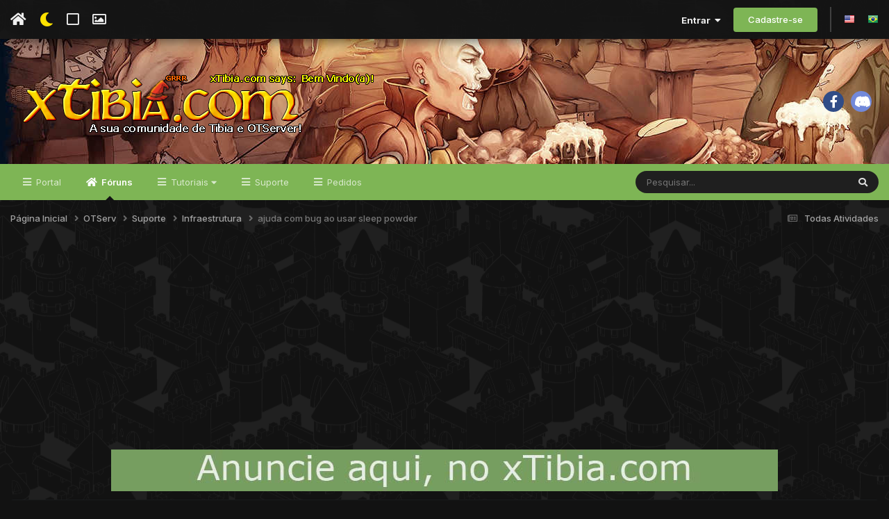

--- FILE ---
content_type: text/html;charset=UTF-8
request_url: https://xtibia.com/forum/topic/259388-ajuda-com-bug-ao-usar-sleep-powder/
body_size: 18632
content:
<!DOCTYPE html>
<html lang="pt-BR" dir="ltr" class='tee'>
	<head>
		
<script>
(function () {
  const checkDark = window.matchMedia && window.matchMedia('(prefers-color-scheme: dark)').matches;
  
  
  
  
    if (
      (checkDark && 'dark' === 'auto' && !localStorage.getItem('aXenTheme_manual')) ||
      localStorage.getItem('aXenTheme') === 'dark' ||
	  'dark' === 'dark' && !localStorage.getItem('aXenTheme_manual')
    ) {
      document.documentElement.setAttribute('theme', 'dark');

      return;
    }

    document.documentElement.setAttribute('theme', 'light');
  
})();
</script>
		<meta charset="utf-8">
        
		<title>ajuda com bug ao usar sleep powder - Infraestrutura - xTibia - Sua comunidade de Otserv e Tibia</title>
		
		
		
		

	<meta name="viewport" content="width=device-width, initial-scale=1">


	
	
		<meta property="og:image" content="https://cdn.xtibia.com/monthly_2019_02/divulgface.png.616b631e41b409c2efa4e6638cfdc2f0.png">
	


	<meta name="twitter:card" content="summary_large_image" />




	
		
			
				<meta property="og:title" content="ajuda com bug ao usar sleep powder">
			
		
	

	
		
			
				<meta property="og:type" content="website">
			
		
	

	
		
			
				<meta property="og:url" content="https://xtibia.com/forum/topic/259388-ajuda-com-bug-ao-usar-sleep-powder/">
			
		
	

	
		
			
				<meta name="description" content="Eae pessoal ! Bom, quando algum player dá Hypnosis ou Sleep no poke adversário esse poke fica com apenas o soninho em cima da cabeça porém se esse poke tiver addon ao acabar o soninho a addon some e volta pro corpo original do poke, alguém pode me ajudar a fazer com quê o efeito ao passar não mud...">
			
		
	

	
		
			
				<meta property="og:description" content="Eae pessoal ! Bom, quando algum player dá Hypnosis ou Sleep no poke adversário esse poke fica com apenas o soninho em cima da cabeça porém se esse poke tiver addon ao acabar o soninho a addon some e volta pro corpo original do poke, alguém pode me ajudar a fazer com quê o efeito ao passar não mud...">
			
		
	

	
		
			
				<meta property="og:updated_time" content="2024-04-16T22:30:58Z">
			
		
	

	
		
			
				<meta property="og:site_name" content="xTibia - Sua comunidade de Otserv e Tibia">
			
		
	

	
		
			
				<meta property="og:locale" content="pt_BR">
			
		
	


	
		<link rel="canonical" href="https://xtibia.com/forum/topic/259388-ajuda-com-bug-ao-usar-sleep-powder/" />
	





<link rel="manifest" href="https://xtibia.com/forum/manifest.webmanifest/">
<meta name="msapplication-config" content="https://xtibia.com/forum/browserconfig.xml/">
<meta name="msapplication-starturl" content="/">
<meta name="application-name" content="xTibia - Sua comunidade de Otserv e Tibia">
<meta name="apple-mobile-web-app-title" content="xTibia - Sua comunidade de Otserv e Tibia">

	<meta name="theme-color" content="#ffffff">










<link rel="preload" href="//xtibia.com/forum/applications/core/interface/font/fontawesome-webfont.woff2?v=4.7.0" as="font" crossorigin="anonymous">
		


	<link rel="preconnect" href="https://fonts.googleapis.com">
	<link rel="preconnect" href="https://fonts.gstatic.com" crossorigin>
	
		<link href="https://fonts.googleapis.com/css2?family=Inter:wght@300;400;500;600;700&display=swap" rel="stylesheet">
	



	<link rel='stylesheet' href='//cdn.xtibia.com/css_built_48/341e4a57816af3ba440d891ca87450ff_framework.css?v=580d3467d71761710575' media='all'>

	<link rel='stylesheet' href='//cdn.xtibia.com/css_built_48/05e81b71abe4f22d6eb8d1a929494829_responsive.css?v=580d3467d71761710575' media='all'>

	<link rel='stylesheet' href='//cdn.xtibia.com/css_built_48/20446cf2d164adcc029377cb04d43d17_flags.css?v=580d3467d71761710575' media='all'>

	<link rel='stylesheet' href='//cdn.xtibia.com/css_built_48/90eb5adf50a8c640f633d47fd7eb1778_core.css?v=580d3467d71761710575' media='all'>

	<link rel='stylesheet' href='//cdn.xtibia.com/css_built_48/5a0da001ccc2200dc5625c3f3934497d_core_responsive.css?v=580d3467d71761710575' media='all'>

	<link rel='stylesheet' href='//cdn.xtibia.com/css_built_48/62e269ced0fdab7e30e026f1d30ae516_forums.css?v=580d3467d71761710575' media='all'>

	<link rel='stylesheet' href='//cdn.xtibia.com/css_built_48/76e62c573090645fb99a15a363d8620e_forums_responsive.css?v=580d3467d71761710575' media='all'>

	<link rel='stylesheet' href='//cdn.xtibia.com/css_built_48/ebdea0c6a7dab6d37900b9190d3ac77b_topics.css?v=580d3467d71761710575' media='all'>





<link rel='stylesheet' href='//cdn.xtibia.com/css_built_48/258adbb6e4f3e83cd3b355f84e3fa002_custom.css?v=580d3467d71761710575' media='all'>




		
		

	
	<link rel='shortcut icon' href='//cdn.xtibia.com/monthly_2019_02/favicon.ico.cc2a862037db0086f82434dae304bb59.ico' type="image/x-icon">

    	
			<link rel="stylesheet" href="https://use.fontawesome.com/releases/v5.15.4/css/all.css">
			<link rel="stylesheet" href="https://use.fontawesome.com/releases/v5.15.4/css/v4-shims.css">
    	
    	<style id="colorTheme" type="text/css"></style>
			
			<style>
				
				.aXenPicture #ipsLayout_header header {
					
					
					background-image: url(//cdn.xtibia.com/set_resources_48/84c1e40ea0e759e3f1505eb1788ddf3c_pattern.png);
					background-size: cover;
						background-position: center;
						background-repeat: no-repeat;
				}
				

				
				.cForumList .ipsDataItem_unread .ipsDataItem_title::before, .cForumGrid_unread .ipsPhotoPanel h3 a::before {
						content: "New";
						color: #fff;
						background: #c72e2e;
						font-size: 12px;
						vertical-align: middle;
						padding: 0 12px;
						margin: 0 2px 0 2px;
						display: inline-block;
						border-radius: var(--box--radius);
				}
				
			</style>
		
	</head>
	<body class='ipsApp ipsApp_front ipsJS_none ipsClearfix' data-controller='core.front.core.app' data-message="" data-pageApp='forums' data-pageLocation='front' data-pageModule='forums' data-pageController='topic' data-pageID='259388'  >
		
        

        

		  <a href='#ipsLayout_mainArea' class='ipsHide' title='Ir para o conteúdo principal desta página' accesskey='m'>Ir para conteúdo</a>
			<div class='aXenTopBar ipsResponsive_showDesktop'>
					<div class='ipsLayout_container ipsFlex ipsFlex-jc:between ipsFlex-ai:center'>
						<div class='aXenTopBar_action'>
								<ul class='ipsList_inline'>
									
										<li><a href="https://xtibia.com/forum/" data-ipstooltip title="Página Inicial"><i class="fas fa-home"></i></a></li>
									
									
										<li class='aXenTopBar_theme' data-ipstooltip title="Change Theme"><i class="fas fa-moon"></i></li>
									

									
											<li class='aXenTopBar_shape' data-ipstooltip title="Change Shape"><i class="far fa-square"></i></li>
									

									
											<li class='aXenTopBar_picture' data-ipstooltip title="Change Header"><i class="far fa-image"></i></li>
									

									
								</ul>
							</div>
							
								<div class='aXenTopBar_userNav'>
									


	<ul id='elUserNav' class='ipsList_inline cSignedOut ipsResponsive_showDesktop'>
		
        
		
        
      	
        
            
            <li id='elSignInLink'>
                <a href='https://xtibia.com/forum/login/' data-ipsMenu-closeOnClick="false" data-ipsMenu id='elUserSignIn'>
                    Entrar &nbsp;<i class='fa fa-caret-down'></i>
                </a>
                
<div id='elUserSignIn_menu' class='ipsMenu ipsMenu_auto ipsHide'>
	<form accept-charset='utf-8' method='post' action='https://xtibia.com/forum/login/'>
		<input type="hidden" name="csrfKey" value="8bd8c829599ee7271b1ef35662e88f1a">
		<input type="hidden" name="ref" value="aHR0cHM6Ly94dGliaWEuY29tL2ZvcnVtL3RvcGljLzI1OTM4OC1hanVkYS1jb20tYnVnLWFvLXVzYXItc2xlZXAtcG93ZGVyLw==">
		<div data-role="loginForm">
			
			
			
				<div class='ipsColumns ipsColumns_noSpacing'>
					<div class='ipsColumn ipsColumn_wide' id='elUserSignIn_internal'>
						
<div class="ipsPad ipsForm ipsForm_vertical">
	<h4 class="ipsType_sectionHead">Entrar</h4>
	<br><br>
	<ul class='ipsList_reset'>
		<li class="ipsFieldRow ipsFieldRow_noLabel ipsFieldRow_fullWidth">
			
			
				<input type="text" placeholder="Nome de usuário ou endereço de e-mail" name="auth" autocomplete="email">
			
		</li>
		<li class="ipsFieldRow ipsFieldRow_noLabel ipsFieldRow_fullWidth">
			<input type="password" placeholder="Senha" name="password" autocomplete="current-password">
		</li>
		<li class="ipsFieldRow ipsFieldRow_checkbox ipsClearfix">
			<span class="ipsCustomInput">
				<input type="checkbox" name="remember_me" id="remember_me_checkbox" value="1" checked aria-checked="true">
				<span></span>
			</span>
			<div class="ipsFieldRow_content">
				<label class="ipsFieldRow_label" for="remember_me_checkbox">Lembrar dados</label>
				<span class="ipsFieldRow_desc">Não recomendado para computadores públicos</span>
			</div>
		</li>
		<li class="ipsFieldRow ipsFieldRow_fullWidth">
			<button type="submit" name="_processLogin" value="usernamepassword" class="ipsButton ipsButton_primary ipsButton_small" id="elSignIn_submit">Entrar</button>
			
				<p class="ipsType_right ipsType_small">
					
						<a href='https://xtibia.com/forum/lostpassword/' data-ipsDialog data-ipsDialog-title='Esqueceu sua senha?'>
					
					Esqueceu sua senha?</a>
				</p>
			
		</li>
	</ul>
</div>
					</div>
					<div class='ipsColumn ipsColumn_wide'>
						<div class='ipsPadding' id='elUserSignIn_external'>
							<div class='ipsAreaBackground_light ipsPadding:half'>
								
									<p class='ipsType_reset ipsType_small ipsType_center'><strong>Ou entre com um desses serviços</strong></p>
								
								
									<div class='ipsType_center ipsMargin_top:half'>
										

<button type="submit" name="_processLogin" value="2" class='ipsButton ipsButton_verySmall ipsButton_fullWidth ipsSocial ipsSocial_facebook' style="background-color: #3a579a">
	
		<span class='ipsSocial_icon'>
			
				<i class='fa fa-facebook-official'></i>
			
		</span>
		<span class='ipsSocial_text'>Entrar com o Facebook</span>
	
</button>
									</div>
								
									<div class='ipsType_center ipsMargin_top:half'>
										

<button type="submit" name="_processLogin" value="3" class='ipsButton ipsButton_verySmall ipsButton_fullWidth ipsSocial ipsSocial_google' style="background-color: #4285F4">
	
		<span class='ipsSocial_icon'>
			
				<i class='fa fa-google'></i>
			
		</span>
		<span class='ipsSocial_text'>Entrar com o Google</span>
	
</button>
									</div>
								
							</div>
						</div>
					</div>
				</div>
			
		</div>
	</form>
</div>
            </li>
            
        
		
			<li>
				
					<a href='https://xtibia.com/forum/register/' data-ipsDialog data-ipsDialog-size='narrow' data-ipsDialog-title='Cadastre-se' id='elRegisterButton' class='ipsButton ipsButton_normal ipsButton_primary'>Cadastre-se</a>
				
			</li>
		
      	
      		<li class="elUserNav_sep"></li>
				
      				<li>
						<ul class='ipsList_inline'>
							
								<li>
									
									<a data-ipsTooltip data-ipsTooltip-label=" English (USA)" href='https://xtibia.com/forum/index.php?app=core&amp;module=system&amp;controller=language&amp;id=1&amp;csrfKey=8bd8c829599ee7271b1ef35662e88f1a'><i class='ipsFlag ipsFlag-us'></i></a>
								</li>
							
								<li>
									
									<a data-ipsTooltip data-ipsTooltip-label=" Português (BR)" href='https://xtibia.com/forum/index.php?app=core&amp;module=system&amp;controller=language&amp;id=3&amp;csrfKey=8bd8c829599ee7271b1ef35662e88f1a'><i class='ipsFlag ipsFlag-br'></i></a>
								</li>
							
						</ul>
					</li>
      			
      	
	</ul>

                                  	
										
<ul class='ipsMobileHamburger ipsList_reset ipsResponsive_hideDesktop'>
	<li data-ipsDrawer data-ipsDrawer-drawerElem='#elMobileDrawer'>
		<a href='#'>
			
			
			
			
			<i class='fa fa-navicon'></i>
		</a>
	</li>
</ul>
									
								</div>
							
					</div>
			</div>
      		





			<div id='ipsLayout_header' class='ipsClearfix'>
				
					
<ul id='elMobileNav' class='ipsResponsive_hideDesktop' data-controller='core.front.core.mobileNav'>
	
		
			
			
				
				
			
				
				
			
				
  					
						<li id='aXenelMobileBreadcrumbArrow'>
							<a href='https://xtibia.com/forum/forum/1254-infraestrutura/'>
								<i class="fas fa-arrow-left"></i>
							</a>
						</li>
  					
				
				
			
				
				
			
		
	
  
    
    	<li class='aXenTopBar_theme'><i class="fas fa-moon"></i></li>
    
  
    
  
    
  
  	
  
	

	
	
	<li >
		<a data-action="defaultStream" href='https://xtibia.com/forum/discover/'><i class="fa fa-newspaper-o" aria-hidden="true"></i></a>
	</li>
	
  
	

	
		<li class='ipsJS_show'>
			<a href='https://xtibia.com/forum/search/'><i class='fa fa-search'></i></a>
		</li>
	
  
  	
	
  
    

	<li data-ipsDrawer data-ipsDrawer-drawerElem='#elMobileDrawer' >
		<a href='#'>
			
			
			
			
			<i class='fa fa-navicon'></i>
		</a>
	</li>
</ul>
				
				<header>
          		<div class="aXenSnow"></div>
					<div class='ipsLayout_container'>
                    
                      


<a href='https://xtibia.com/forum/' id='elLogo' accesskey='1'><img src="//cdn.xtibia.com/monthly_2021_11/forum_logo.png.50dce353163537e5f28c568f663f751a.png.34f2a7486f9d7cb6dcfd6e6c6633f5d7.png" alt='xTibia - Sua comunidade de Otserv e Tibia'></a>

                      
                      	

	<div class='aXenSocialMedia ipsResponsive_showDesktop ipsFlex ipsFlex-jc:center ipsFlex-ai:center'>
		<a target="_blank" href="https://www.facebook.com/xTibia" rel="noopener" data-ipstooltip _title="Facebook"><i class="fab fa-facebook-f"></i></a>
<a target="_blank" href="https://discord.gg/TBq9kVV" rel="noopener" data-ipstooltip _title="Discord"><i class="fab fa-discord"></i></a>
	</div>
	

                      
                    
					
					</div>
				</header>
       			

	<nav data-controller='core.front.core.navBar' class=' ipsResponsive_showDesktop'>
		<div class='ipsNavBar_primary ipsLayout_container '>
			<ul data-role="primaryNavBar" class='ipsClearfix'>
				


	
		
		
		<li  id='elNavSecondary_132' data-role="navBarItem" data-navApp="portal" data-navExt="Portal">
			
			
				<a href="https://xtibia.com/forum/portal/"  data-navItem-id="132" >
					Portal<span class='ipsNavBar_active__identifier'></span>
				</a>
			
			
		</li>
	
	

	
		
		
			
		
		<li class='ipsNavBar_active' data-active id='elNavSecondary_15' data-role="navBarItem" data-navApp="forums" data-navExt="Forums">
			
			
				<a href="https://xtibia.com/forum/"  data-navItem-id="15" data-navDefault>
					Fóruns<span class='ipsNavBar_active__identifier'></span>
				</a>
			
			
				<ul class='ipsNavBar_secondary ' data-role='secondaryNavBar'>
					


	
		
		
		<li  id='elNavSecondary_103' data-role="navBarItem" data-navApp="core" data-navExt="CustomItem">
			
			
				<a href="https://xtibia.com/forum/forum/26-xtibia-home/"  data-navItem-id="103" >
					xTibia Home<span class='ipsNavBar_active__identifier'></span>
				</a>
			
			
		</li>
	
	

	
		
		
		<li  id='elNavSecondary_59' data-role="navBarItem" data-navApp="core" data-navExt="CustomItem">
			
			
				<a href="https://xtibia.com/forum/forum/2-otserv/"  data-navItem-id="59" >
					OTServ<span class='ipsNavBar_active__identifier'></span>
				</a>
			
			
		</li>
	
	

	
		
		
		<li  id='elNavSecondary_69' data-role="navBarItem" data-navApp="core" data-navExt="CustomItem">
			
			
				<a href="https://xtibia.com/forum/forum/15-tibia/"  data-navItem-id="69" >
					Tibia Global<span class='ipsNavBar_active__identifier'></span>
				</a>
			
			
		</li>
	
	

	
		
		
		<li  id='elNavSecondary_104' data-role="navBarItem" data-navApp="core" data-navExt="CustomItem">
			
			
				<a href="https://xtibia.com/forum/forum/16-off-topic/"  data-navItem-id="104" >
					OFF-Topic<span class='ipsNavBar_active__identifier'></span>
				</a>
			
			
		</li>
	
	

                  	
				</ul>
			
		</li>
	
	

	
		
		
		<li  id='elNavSecondary_58' data-role="navBarItem" data-navApp="core" data-navExt="Menu">
			
			
				<a href="#" id="elNavigation_58" data-ipsMenu data-ipsMenu-appendTo='#elNavSecondary_58' data-ipsMenu-activeClass='ipsNavActive_menu' data-navItem-id="58" >
					Tutoriais <i class="fa fa-caret-down"></i><span class='ipsNavBar_active__identifier'></span>
				</a>
				<ul id="elNavigation_58_menu" class="ipsMenu ipsMenu_auto ipsHide">
					

	
		
			<li class='ipsMenu_item' >
				<a href='https://xtibia.com/forum/forum/886-tutoriais-de-clients/' >
					Tutoriais sobre Clients
				</a>
			</li>
		
	

	
		
			<li class='ipsMenu_item' >
				<a href='https://xtibia.com/forum/forum/1075-tutoriais-de-infraestrutura/' >
					Tutoriais sobre Infraestrutura
				</a>
			</li>
		
	

	
		
			<li class='ipsMenu_item' >
				<a href='https://xtibia.com/forum/forum/565-tutoriais-de-mapping/' >
					Tutoriais sobre Mapping
				</a>
			</li>
		
	

	
		
			<li class='ipsMenu_item' >
				<a href='https://xtibia.com/forum/forum/587-tutoriais-de-programa%25C3%25A7%25C3%25A3o/' >
					Tutoriais sobre Programação
				</a>
			</li>
		
	

	
		
			<li class='ipsMenu_item' >
				<a href='https://xtibia.com/forum/forum/572-tutoriais-de-scripting/' >
					Tutoriais sobre Scripting
				</a>
			</li>
		
	

	
		
			<li class='ipsMenu_item' >
				<a href='https://xtibia.com/forum/forum/856-tutoriais-de-spriting/' >
					Tutoriais sobre Spriting
				</a>
			</li>
		
	

	
		
			<li class='ipsMenu_item' >
				<a href='https://xtibia.com/forum/forum/580-tutoriais-de-websites/' >
					Tutoriais sobre Websites
				</a>
			</li>
		
	

				</ul>
			
			
		</li>
	
	

	
		
		
		<li  id='elNavSecondary_105' data-role="navBarItem" data-navApp="core" data-navExt="CustomItem">
			
			
				<a href="https://xtibia.com/forum/forum/1246-suporte/"  data-navItem-id="105" >
					Suporte<span class='ipsNavBar_active__identifier'></span>
				</a>
			
			
				<ul class='ipsNavBar_secondary ipsHide' data-role='secondaryNavBar'>
					


	
		
		
		<li  id='elNavSecondary_110' data-role="navBarItem" data-navApp="core" data-navExt="CustomItem">
			
			
				<a href="https://xtibia.com/forum/forum/1253-scripts/"  data-navItem-id="110" >
					Suporte Scripts<span class='ipsNavBar_active__identifier'></span>
				</a>
			
			
		</li>
	
	

	
		
		
		<li  id='elNavSecondary_111' data-role="navBarItem" data-navApp="core" data-navExt="CustomItem">
			
			
				<a href="https://xtibia.com/forum/forum/1256-websites/"  data-navItem-id="111" >
					Suporte Websites<span class='ipsNavBar_active__identifier'></span>
				</a>
			
			
		</li>
	
	

	
		
		
		<li  id='elNavSecondary_112' data-role="navBarItem" data-navApp="core" data-navExt="CustomItem">
			
			
				<a href="https://xtibia.com/forum/forum/1254-infraestrutura/"  data-navItem-id="112" >
					Suporte Infraestrutura<span class='ipsNavBar_active__identifier'></span>
				</a>
			
			
		</li>
	
	

	
		
		
		<li  id='elNavSecondary_113' data-role="navBarItem" data-navApp="core" data-navExt="CustomItem">
			
			
				<a href="https://xtibia.com/forum/forum/1255-mapping/"  data-navItem-id="113" >
					Suporte Mapping<span class='ipsNavBar_active__identifier'></span>
				</a>
			
			
		</li>
	
	

	
		
		
		<li  id='elNavSecondary_114' data-role="navBarItem" data-navApp="core" data-navExt="CustomItem">
			
			
				<a href="https://xtibia.com/forum/forum/1258-programa%25C3%25A7%25C3%25A3o/"  data-navItem-id="114" >
					Suporte Programação<span class='ipsNavBar_active__identifier'></span>
				</a>
			
			
		</li>
	
	

	
		
		
		<li  id='elNavSecondary_115' data-role="navBarItem" data-navApp="core" data-navExt="CustomItem">
			
			
				<a href="https://xtibia.com/forum/forum/1257-clients/"  data-navItem-id="115" >
					Suporte Clients<span class='ipsNavBar_active__identifier'></span>
				</a>
			
			
		</li>
	
	

	
		
		
		<li  id='elNavSecondary_116' data-role="navBarItem" data-navApp="core" data-navExt="CustomItem">
			
			
				<a href="https://xtibia.com/forum/forum/1248-resolvidos/"  data-navItem-id="116" >
					Resolvidos<span class='ipsNavBar_active__identifier'></span>
				</a>
			
			
		</li>
	
	

                  	
				</ul>
			
		</li>
	
	

	
		
		
		<li  id='elNavSecondary_106' data-role="navBarItem" data-navApp="core" data-navExt="CustomItem">
			
			
				<a href="https://xtibia.com/forum/forum/1247-pedidos/"  data-navItem-id="106" >
					Pedidos<span class='ipsNavBar_active__identifier'></span>
				</a>
			
			
		</li>
	
	

	
	

	
	

				<li class='ipsHide' id='elNavigationMore' data-role='navMore'>
					<a href='#' data-ipsMenu data-ipsMenu-appendTo='#elNavigationMore' id='elNavigationMore_dropdown'>Mais</a>
					<ul class='ipsNavBar_secondary ipsHide' data-role='secondaryNavBar'>
						<li class='ipsHide' id='elNavigationMore_more' data-role='navMore'>
							<a href='#' data-ipsMenu data-ipsMenu-appendTo='#elNavigationMore_more' id='elNavigationMore_more_dropdown'>Mais <i class='fa fa-caret-down'></i></a>
							<ul class='ipsHide ipsMenu ipsMenu_auto' id='elNavigationMore_more_dropdown_menu' data-role='moreDropdown'></ul>
						</li>
					</ul>
				</li>
			</ul>
			

	<div id="elSearchWrapper">
		<div id='elSearch' data-controller="core.front.core.quickSearch">
			<form accept-charset='utf-8' action='//xtibia.com/forum/search/?do=quicksearch' method='post'>
                <input type='search' id='elSearchField' placeholder='Pesquisar...' name='q' autocomplete='off' aria-label='Pesquisar'>
                <details class='cSearchFilter'>
                    <summary class='cSearchFilter__text'></summary>
                    <ul class='cSearchFilter__menu'>
                        
                        <li><label><input type="radio" name="type" value="all" ><span class='cSearchFilter__menuText'>Em todos os locais</span></label></li>
                        
                            
                                <li><label><input type="radio" name="type" value='contextual_{&quot;type&quot;:&quot;forums_topic&quot;,&quot;nodes&quot;:1254}' checked><span class='cSearchFilter__menuText'>Este Fórum</span></label></li>
                            
                                <li><label><input type="radio" name="type" value='contextual_{&quot;type&quot;:&quot;forums_topic&quot;,&quot;item&quot;:259388}' checked><span class='cSearchFilter__menuText'>Este Tópico</span></label></li>
                            
                        
                        
                            <li><label><input type="radio" name="type" value="core_statuses_status"><span class='cSearchFilter__menuText'>Atualizações de Status</span></label></li>
                        
                            <li><label><input type="radio" name="type" value="forums_topic"><span class='cSearchFilter__menuText'>Tópicos</span></label></li>
                        
                            <li><label><input type="radio" name="type" value="core_members"><span class='cSearchFilter__menuText'>Membros</span></label></li>
                        
                    </ul>
                </details>
				<button class='cSearchSubmit' type="submit" aria-label='Pesquisar'><i class="fa fa-search"></i></button>
			</form>
		</div>
	</div>

		</div>
	</nav>

				
			</div>

			

      

		<main id='ipsLayout_body' class='ipsLayout_container'>
			<div id='ipsLayout_contentArea'>
				
<nav class='ipsBreadcrumb ipsBreadcrumb_top ipsFaded_withHover'>
	

	<ul class='ipsList_inline ipsPos_right'>
		
		<li >
			<a data-action="defaultStream" class='ipsType_light '  href='https://xtibia.com/forum/discover/'><i class="fa fa-newspaper-o" aria-hidden="true"></i> <span>Todas Atividades</span></a>
		</li>
		
	</ul>

	<ul data-role="breadcrumbList">
		<li>
			<a title="Página Inicial" href='https://xtibia.com/forum/'>
				<span>Página Inicial <i class='fa fa-angle-right'></i></span>
			</a>
		</li>
		
		
			<li>
				
					<a href='https://xtibia.com/forum/forum/2-otserv/'>
						<span>OTServ <i class='fa fa-angle-right' aria-hidden="true"></i></span>
					</a>
				
			</li>
		
			<li>
				
					<a href='https://xtibia.com/forum/forum/1246-suporte/'>
						<span>Suporte <i class='fa fa-angle-right' aria-hidden="true"></i></span>
					</a>
				
			</li>
		
			<li>
				
					<a href='https://xtibia.com/forum/forum/1254-infraestrutura/'>
						<span>Infraestrutura <i class='fa fa-angle-right' aria-hidden="true"></i></span>
					</a>
				
			</li>
		
			<li>
				
					ajuda com bug ao usar sleep powder
				
			</li>
		
	</ul>
</nav>
				

	



	






	




				
				<div id='ipsLayout_contentWrapper'>
					
					<div id='ipsLayout_mainArea'>
						

<div class='ips580d3467d7 ipsSpacer_both ipsSpacer_half'>
	<ul class='ipsList_inline ipsType_center ipsList_reset ipsList_noSpacing'>
		
		<li class='ips580d3467d7_large ipsResponsive_showDesktop ipsResponsive_inlineBlock ipsAreaBackground_light'>
			
				<a href='https://xtibia.com/forum/index.php?app=core&amp;module=system&amp;controller=redirect&amp;do=advertisement&amp;ad=22&amp;key=9c8096f200106bca9d0d34d4d8c9f0ec6a8109937042cf813e3eaff8c8d9a731'  rel='nofollow noopener'>
			
				<img src='//cdn.xtibia.com/monthly_2017_02/anuncie.jpg.29276b2229c294b60181a3ec1978d40e.jpg' alt="advertisement_alt" class='ipsImage ipsContained'>
			
				</a>
			
		</li>
		
		<li class='ips580d3467d7_medium ipsResponsive_showTablet ipsResponsive_inlineBlock ipsAreaBackground_light'>
			
				<a href='https://xtibia.com/forum/index.php?app=core&amp;module=system&amp;controller=redirect&amp;do=advertisement&amp;ad=22&amp;key=9c8096f200106bca9d0d34d4d8c9f0ec6a8109937042cf813e3eaff8c8d9a731'  rel='nofollow noopener'>
			
				<img src='//cdn.xtibia.com/monthly_2017_02/anuncie.jpg.29276b2229c294b60181a3ec1978d40e.jpg' alt="advertisement_alt" class='ipsImage ipsContained'>
			
				</a>
			
		</li>

		<li class='ips580d3467d7_small ipsResponsive_showPhone ipsResponsive_inlineBlock ipsAreaBackground_light'>
			
				<a href='https://xtibia.com/forum/index.php?app=core&amp;module=system&amp;controller=redirect&amp;do=advertisement&amp;ad=22&amp;key=9c8096f200106bca9d0d34d4d8c9f0ec6a8109937042cf813e3eaff8c8d9a731'  rel='nofollow noopener'>
			
				<img src='//cdn.xtibia.com/monthly_2017_02/anuncie.jpg.29276b2229c294b60181a3ec1978d40e.jpg' alt="advertisement_alt" class='ipsImage ipsContained'>
			
				</a>
			
		</li>
		
	</ul>
	
</div>

						
						
						
						

	




						



<div class='ipsPageHeader ipsResponsive_pull ipsBox ipsPadding sm:ipsPadding:half ipsMargin_bottom'>
		
	
		<div class='ipsFlex ipsFlex-ai:stretch ipsFlex-jc:center'>
			<ul class='ipsList_reset cRatingColumn cRatingColumn_question ipsType_center ipsMargin_right ipsFlex-flex:00 ipsBorder_right'>
				
					<li>
						<span class='cAnswerRate cAnswerRate_up cAnswerRate_noPermission' data-ipsTooltip title='Entre para avaliar esta pergunta'><i class='fa fa-angle-up'></i></span>
					</li>
				

					<li><span data-role="voteCount" data-voteCount="0" class='cAnswerRating '>0</span></li>

				
					<li>
						<span class='cAnswerRate cAnswerRate_down cAnswerRate_noPermission' data-ipsTooltip title='Entre para avaliar esta pergunta'><i class='fa fa-angle-down'></i></span>
					</li>
				
			</ul>
			<div class='ipsFlex-flex:11'>
	
	<div class='ipsFlex ipsFlex-ai:center ipsFlex-fw:wrap ipsGap:4'>
		<div class='ipsFlex-flex:11'>
			<h1 class='ipsType_pageTitle ipsContained_container'>
				

				
				
					<span class='ipsType_break ipsContained'>
						<span>ajuda com bug ao usar sleep powder</span>
					</span>
				
			</h1>
			
			
		</div>
		
	</div>
	<hr class='ipsHr'>
	<div class='ipsPageHeader__meta ipsFlex ipsFlex-jc:between ipsFlex-ai:center ipsFlex-fw:wrap ipsGap:3'>
		<div class='ipsFlex-flex:11'>
			<div class='ipsPhotoPanel ipsPhotoPanel_mini ipsPhotoPanel_notPhone ipsClearfix'>
				


	<a href="https://xtibia.com/forum/profile/435865-sadsonaly/" rel="nofollow" data-ipsHover data-ipsHover-width="370" data-ipsHover-target="https://xtibia.com/forum/profile/435865-sadsonaly/?do=hovercard" class="ipsUserPhoto ipsUserPhoto_mini" title="Ir para o perfil de sadsonaly">
		<img src='//cdn.xtibia.com/monthly_2024_08/imported-photo-435865.thumb.jpeg.1a9ba1ac2599de89f6fc6a52f364cf38.jpeg' alt='sadsonaly' loading="lazy">
	</a>

				<div>
					<p class='ipsType_reset ipsType_blendLinks'>
						<span class='ipsType_normal'>
						
							<strong>Perguntado por 


<a href='https://xtibia.com/forum/profile/435865-sadsonaly/' rel="nofollow" data-ipsHover data-ipsHover-width='370' data-ipsHover-target='https://xtibia.com/forum/profile/435865-sadsonaly/?do=hovercard&amp;referrer=https%253A%252F%252Fxtibia.com%252Fforum%252Ftopic%252F259388-ajuda-com-bug-ao-usar-sleep-powder%252F' title="Ir para o perfil de sadsonaly" class="ipsType_break">sadsonaly</a>,</strong><br />
							<span class='ipsType_light'><time datetime='2023-12-01T14:53:04Z' title='12/01/23 14:53' data-short='%d y'>Dezembro 1, 2023 </time></span>
						
						</span>
					</p>
				</div>
			</div>
		</div>
		
			<div class='ipsFlex-flex:01 ipsResponsive_hidePhone'>
				<div class='ipsShareLinks'>
					
						


    <a href='#elShareItem_2146999676_menu' id='elShareItem_2146999676' data-ipsMenu class='ipsShareButton ipsButton ipsButton_verySmall ipsButton_link ipsButton_link--light'>
        <span><i class='fa fa-share-alt'></i></span> &nbsp;Share
    </a>

    <div class='ipsPadding ipsMenu ipsMenu_normal ipsHide' id='elShareItem_2146999676_menu' data-controller="core.front.core.sharelink">
        
        
        <span data-ipsCopy data-ipsCopy-flashmessage>
            <a href="https://xtibia.com/forum/topic/259388-ajuda-com-bug-ao-usar-sleep-powder/" class="ipsButton ipsButton_light ipsButton_small ipsButton_fullWidth" data-role="copyButton" data-clipboard-text="https://xtibia.com/forum/topic/259388-ajuda-com-bug-ao-usar-sleep-powder/" data-ipstooltip title='Copy Link to Clipboard'><i class="fa fa-clone"></i> https://xtibia.com/forum/topic/259388-ajuda-com-bug-ao-usar-sleep-powder/</a>
        </span>
        <ul class='ipsShareLinks ipsMargin_top:half'>
            
                <li>
<a href="https://www.linkedin.com/shareArticle?mini=true&amp;url=https%3A%2F%2Fxtibia.com%2Fforum%2Ftopic%2F259388-ajuda-com-bug-ao-usar-sleep-powder%2F&amp;title=ajuda+com+bug+ao+usar+sleep+powder" rel="nofollow noopener" class="cShareLink cShareLink_linkedin" target="_blank" data-role="shareLink" title='Compartilhar no LinkedIn' data-ipsTooltip>
	<i class="fa fa-linkedin"></i>
</a></li>
            
                <li>
<a href="https://x.com/share?url=https%3A%2F%2Fxtibia.com%2Fforum%2Ftopic%2F259388-ajuda-com-bug-ao-usar-sleep-powder%2F" class="cShareLink cShareLink_x" target="_blank" data-role="shareLink" title='Share on X' data-ipsTooltip rel='nofollow noopener'>
    <i class="fa fa-x"></i>
</a></li>
            
                <li>
<a href="https://www.facebook.com/sharer/sharer.php?u=https%3A%2F%2Fxtibia.com%2Fforum%2Ftopic%2F259388-ajuda-com-bug-ao-usar-sleep-powder%2F" class="cShareLink cShareLink_facebook" target="_blank" data-role="shareLink" title='Compartilhar no Facebook' data-ipsTooltip rel='noopener nofollow'>
	<i class="fa fa-facebook"></i>
</a></li>
            
                <li>
<a href="mailto:?subject=ajuda%20com%20bug%20ao%20usar%20sleep%20powder&body=https%3A%2F%2Fxtibia.com%2Fforum%2Ftopic%2F259388-ajuda-com-bug-ao-usar-sleep-powder%2F" rel='nofollow' class='cShareLink cShareLink_email' title='Compartilhar via e-mail' data-ipsTooltip>
	<i class="fa fa-envelope"></i>
</a></li>
            
                <li>
<a href="https://pinterest.com/pin/create/button/?url=https://xtibia.com/forum/topic/259388-ajuda-com-bug-ao-usar-sleep-powder/&amp;media=https://cdn.xtibia.com/monthly_2019_02/divulgface.png.616b631e41b409c2efa4e6638cfdc2f0.png" class="cShareLink cShareLink_pinterest" rel="nofollow noopener" target="_blank" data-role="shareLink" title='Compartilhar no Pinterest' data-ipsTooltip>
	<i class="fa fa-pinterest"></i>
</a></li>
            
        </ul>
        
            <hr class='ipsHr'>
            <button class='ipsHide ipsButton ipsButton_verySmall ipsButton_light ipsButton_fullWidth ipsMargin_top:half' data-controller='core.front.core.webshare' data-role='webShare' data-webShareTitle='ajuda com bug ao usar sleep powder' data-webShareText='ajuda com bug ao usar sleep powder' data-webShareUrl='https://xtibia.com/forum/topic/259388-ajuda-com-bug-ao-usar-sleep-powder/'>More sharing options...</button>
        
    </div>

					
					
                    

					



					

<div data-followApp='forums' data-followArea='topic' data-followID='259388' data-controller='core.front.core.followButton'>
	

	<a href='https://xtibia.com/forum/login/' rel="nofollow" class="ipsFollow ipsPos_middle ipsButton ipsButton_light ipsButton_verySmall ipsButton_disabled" data-role="followButton" data-ipsTooltip title='Entre para seguir isso'>
		<span>Seguidores</span>
		<span class='ipsCommentCount'>0</span>
	</a>

</div>
				</div>
			</div>
					
	</div>
	
	
			</div>
		</div>
	
</div>








<div class='ipsClearfix'>
	<ul class="ipsToolList ipsToolList_horizontal ipsClearfix ipsSpacer_both ipsResponsive_hidePhone">
		
		
		
	</ul>
</div>

<div id='comments' data-controller='core.front.core.commentFeed,forums.front.topic.view, core.front.core.ignoredComments' data-autoPoll data-baseURL='https://xtibia.com/forum/topic/259388-ajuda-com-bug-ao-usar-sleep-powder/' data-lastPage data-feedID='topic-259388' class='cTopic ipsClear ipsSpacer_top'>
	
		<div class='ipsBox ipsResponsive_pull'>
			<h2 class='ipsType_sectionTitle ipsType_reset'>Pergunta</h2>
			



<a id='comment-1774375'></a>
<article  id='elComment_1774375' class='cPost ipsBox ipsResponsive_pull cPostQuestion ipsBox--child sm:ipsPadding_horizontal:half ipsComment  ipsComment_parent ipsClearfix ipsClear ipsColumns ipsColumns_noSpacing ipsColumns_collapsePhone    '>
	

	

	<div class='cAuthorPane_mobile ipsResponsive_showPhone'>
		<div class='cAuthorPane_photo'>
			<div class='cAuthorPane_photoWrap'>
				


	<a href="https://xtibia.com/forum/profile/435865-sadsonaly/" rel="nofollow" data-ipsHover data-ipsHover-width="370" data-ipsHover-target="https://xtibia.com/forum/profile/435865-sadsonaly/?do=hovercard" class="ipsUserPhoto ipsUserPhoto_large" title="Ir para o perfil de sadsonaly">
		<img src='//cdn.xtibia.com/monthly_2024_08/imported-photo-435865.thumb.jpeg.1a9ba1ac2599de89f6fc6a52f364cf38.jpeg' alt='sadsonaly' loading="lazy">
	</a>

				
				
			</div>
		</div>
		<div class='cAuthorPane_content'>
			<h3 class='ipsType_sectionHead cAuthorPane_author ipsType_break ipsType_blendLinks ipsFlex ipsFlex-ai:center'>
				


<a href='https://xtibia.com/forum/profile/435865-sadsonaly/' rel="nofollow" data-ipsHover data-ipsHover-width='370' data-ipsHover-target='https://xtibia.com/forum/profile/435865-sadsonaly/?do=hovercard&amp;referrer=https%253A%252F%252Fxtibia.com%252Fforum%252Ftopic%252F259388-ajuda-com-bug-ao-usar-sleep-powder%252F' title="Ir para o perfil de sadsonaly" class="ipsType_break">sadsonaly</a>
              	
				<span class='ipsMargin_left:half'>

	
		<a href='https://xtibia.com/forum/profile/435865-sadsonaly/reputation/' title="Reputação" data-ipsTooltip class='ipsRepBadge ipsRepBadge_neutral'>
	
			<i class='fa fa-circle'></i> 0
	
		</a>
	
</span>
			</h3>
			<div class='ipsType_light ipsType_reset'>
				<a href='https://xtibia.com/forum/topic/259388-ajuda-com-bug-ao-usar-sleep-powder/?do=findComment&amp;comment=1774375' rel="nofollow" class='ipsType_blendLinks'>Postado <time datetime='2023-12-01T14:53:04Z' title='12/01/23 14:53' data-short='%d y'>Dezembro 1, 2023 </time></a>
				
			</div>
		</div>
	</div>
	<aside class='ipsComment_author cAuthorPane ipsColumn ipsColumn_medium ipsResponsive_hidePhone'>
		<h3 class='ipsType_sectionHead cAuthorPane_author ipsType_blendLinks ipsType_break'>
          	<strong>
            	
            		


<a href='https://xtibia.com/forum/profile/435865-sadsonaly/' rel="nofollow" data-ipsHover data-ipsHover-width='370' data-ipsHover-target='https://xtibia.com/forum/profile/435865-sadsonaly/?do=hovercard&amp;referrer=https%253A%252F%252Fxtibia.com%252Fforum%252Ftopic%252F259388-ajuda-com-bug-ao-usar-sleep-powder%252F' title="Ir para o perfil de sadsonaly" class="ipsType_break">sadsonaly</a>
            	
          	</strong>
          	
			
          	
		</h3>
		<ul class='cAuthorPane_info ipsList_reset'>
			<li data-role='photo' class='cAuthorPane_photo'>
				<div class='cAuthorPane_photoWrap'>
					


	<a href="https://xtibia.com/forum/profile/435865-sadsonaly/" rel="nofollow" data-ipsHover data-ipsHover-width="370" data-ipsHover-target="https://xtibia.com/forum/profile/435865-sadsonaly/?do=hovercard" class="ipsUserPhoto ipsUserPhoto_large" title="Ir para o perfil de sadsonaly">
		<img src='//cdn.xtibia.com/monthly_2024_08/imported-photo-435865.thumb.jpeg.1a9ba1ac2599de89f6fc6a52f364cf38.jpeg' alt='sadsonaly' loading="lazy">
	</a>

					
					
				</div>
			</li>
			
				<li data-role='group'>Campones</li>
				
					<li data-role='group-icon'><img src='//cdn.xtibia.com/monthly_2017_05/01.png.213d07b169fd2b3e1553f176d9411d30.png' alt='' class='cAuthorGroupIcon'></li>
				
			
			
          		
				<li data-role='stats' class='ipsMargin_top'>
          			<ul class='ipsFlex ipsFlex-ai:center ipsFlex-jc:center aXenTopics_cAuthorPane_icons'>
            			<li data-role='posts' class='ipsFlex ipsFlex-jc:center ipsFlex-ai:center' data-ipstooltip _title="Content">
              				<i class="fas fa-comments"></i>
              				<span class="ipsFlex ipsFlex-jc:center ipsFlex-ai:center">7</span>
            			</li>
                      
            			<li data-role='reputation' class='ipsFlex ipsFlex-jc:center ipsFlex-ai:center aXenTopics_cAuthorPane_icons_neutral' data-ipstooltip _title="Reputação">
              				<i class="fas fa-plus"></i>
              				<span class="ipsFlex ipsFlex-jc:center ipsFlex-ai:center">0</span>
            			</li>
                      	
            				<li data-role='solved' class='ipsFlex ipsFlex-jc:center ipsFlex-ai:center' data-ipstooltip _title="Solved">
              					<i class="fa fa-check"></i>
              					<span class="ipsFlex ipsFlex-jc:center ipsFlex-ai:center">0</span>
            				</li>
                     	 
          			</ul>
          		</li>
          		
          		<li data-role='stats' class='ipsMargin_top'>
          		<ul class='aXenTopics_cAuthorPane_info'>
                	
          			
          				<li data-role='member-id'>
                      		<span><i class="fas fa-user-tag"></i> Member ID:</span>
                      		<span class='aXenTopics_cAuthorPane_info:content'>435865</span>
          				</li>
                  	
                  
          			
          				<li data-role='days-won'>
                      		<span><i class="fas fa-trophy"></i> Dias Ganhos:</span>
                      		<span class='aXenTopics_cAuthorPane_info:content'>0</span>
                    	</li>
          			
                  
                  	
          				<li data-role='joined'>
                      		<span><i class="fas fa-user-plus"></i> Registro em:</span>
                      		<span class='aXenTopics_cAuthorPane_info:content'>10/19/21</span>
          				</li>
                  	
                  
                  	
                  	
						

	
	<li data-role='custom-field' class='ipsResponsive_hidePhone ipsType_break'>
		
<div class="ipsResponsive_hidePhone"><div class='ipsResponsive_hidePhone'><br>
<p style='margin-left:18px;'>
<img src='http://www.xtibia.com/forum/uploads/sou/OT-Admin.png'>
</a>
</p>
<br></div></div>
	</li>
	

					
          		</ul>
          		</li>
			
          	
          		
          			<li>
                		
						
          			</li>
          		
          		
          	
		</ul>
	</aside>
	<div class='ipsColumn ipsColumn_fluid ipsMargin:none'>
		

<div id='comment-1774375_wrap' data-controller='core.front.core.comment' data-commentApp='forums' data-commentType='forums' data-commentID="1774375" data-quoteData='{&quot;userid&quot;:435865,&quot;username&quot;:&quot;sadsonaly&quot;,&quot;timestamp&quot;:1701442384,&quot;contentapp&quot;:&quot;forums&quot;,&quot;contenttype&quot;:&quot;forums&quot;,&quot;contentid&quot;:259388,&quot;contentclass&quot;:&quot;forums_Topic&quot;,&quot;contentcommentid&quot;:1774375}' class='ipsComment_content ipsType_medium'>

	<div class='ipsComment_meta ipsType_light ipsFlex ipsFlex-ai:center ipsFlex-jc:between ipsFlex-fd:row-reverse'>
		<div class='ipsType_light ipsType_reset ipsType_blendLinks ipsComment_toolWrap'>
			<div class='ipsResponsive_hidePhone ipsComment_badges'>
				<ul class='ipsList_reset ipsFlex ipsFlex-jc:end ipsFlex-fw:wrap ipsGap:2 ipsGap_row:1'>
					
					
					
					
					
				</ul>
			</div>
			<ul class='ipsList_reset ipsComment_tools'>
				<li>
					<a href='#elControls_1774375_menu' class='ipsComment_ellipsis' id='elControls_1774375' title='Mais opções...' data-ipsMenu data-ipsMenu-appendTo='#comment-1774375_wrap'><i class='fa fa-ellipsis-h'></i></a>
					<ul id='elControls_1774375_menu' class='ipsMenu ipsMenu_narrow ipsHide'>
						
						
							<li class='ipsMenu_item'><a href='https://xtibia.com/forum/topic/259388-ajuda-com-bug-ao-usar-sleep-powder/' title='Compartilhar este post' data-ipsDialog data-ipsDialog-size='narrow' data-ipsDialog-content='#elShareComment_1774375_menu' data-ipsDialog-title="Compartilhar este post" id='elSharePost_1774375' data-role='shareComment'>Share</a></li>
						
                        
						
						
						
							
								
							
							
							
							
							
							
						
					</ul>
				</li>
				
			</ul>
		</div>

		<div class='ipsType_reset ipsResponsive_hidePhone'>
			<a href='https://xtibia.com/forum/topic/259388-ajuda-com-bug-ao-usar-sleep-powder/?do=findComment&amp;comment=1774375' rel="nofollow" class='ipsType_blendLinks'>Postado <time datetime='2023-12-01T14:53:04Z' title='12/01/23 14:53' data-short='%d y'>Dezembro 1, 2023 </time></a>
			
			<span class='ipsResponsive_hidePhone'>
				
				
			</span>
		</div>
	</div>

	

    

	<div class='cPost_contentWrap'>
		
		<div data-role='commentContent' class='ipsType_normal ipsType_richText ipsPadding_bottom ipsContained' data-controller='core.front.core.lightboxedImages'>
			<p style="background-color:#191b1d;color:#efefef;font-size:14px;">
	Eae pessoal !
</p>

<p style="background-color:#191b1d;color:#efefef;font-size:14px;">
	 
</p>

<p style="background-color:#191b1d;color:#efefef;font-size:14px;">
	Bom, quando algum player dá Hypnosis ou Sleep no poke adversário esse poke fica com apenas o soninho em cima da cabeça porém se esse poke tiver addon ao acabar o soninho a addon some e volta pro corpo original do poke, alguém pode me ajudar a fazer com quê o efeito ao passar não mude o storage do poke pra ele continua com addon 
</p>

<p style="background-color:#191b1d;color:#efefef;font-size:14px;">
	 
</p>

<p style="background-color:#191b1d;color:#efefef;font-size:14px;">
	 Uso PDA 0.6 8.54
</p>


			
		</div>

		

		
	</div>

	

	



<div class='ipsPadding ipsHide cPostShareMenu' id='elShareComment_1774375_menu'>
	<h5 class='ipsType_normal ipsType_reset'>Link para o comentário</h5>
	
		
	
	
    <span data-ipsCopy data-ipsCopy-flashmessage>
        <a href="https://xtibia.com/forum/topic/259388-ajuda-com-bug-ao-usar-sleep-powder/" class="ipsButton ipsButton_light ipsButton_small ipsButton_fullWidth" data-role="copyButton" data-clipboard-text="https://xtibia.com/forum/topic/259388-ajuda-com-bug-ao-usar-sleep-powder/" data-ipstooltip title='Copy Link to Clipboard'><i class="fa fa-clone"></i> https://xtibia.com/forum/topic/259388-ajuda-com-bug-ao-usar-sleep-powder/</a>
    </span>

	
	<h5 class='ipsType_normal ipsType_reset ipsSpacer_top'>Compartilhar em outros sites</h5>
	

	<ul class='ipsList_inline ipsList_noSpacing ipsClearfix' data-controller="core.front.core.sharelink">
		
			<li>
<a href="https://www.linkedin.com/shareArticle?mini=true&amp;url=https%3A%2F%2Fxtibia.com%2Fforum%2Ftopic%2F259388-ajuda-com-bug-ao-usar-sleep-powder%2F%3Fdo%3DfindComment%26comment%3D1774375&amp;title=ajuda+com+bug+ao+usar+sleep+powder" rel="nofollow noopener" class="cShareLink cShareLink_linkedin" target="_blank" data-role="shareLink" title='Compartilhar no LinkedIn' data-ipsTooltip>
	<i class="fa fa-linkedin"></i>
</a></li>
		
			<li>
<a href="https://x.com/share?url=https%3A%2F%2Fxtibia.com%2Fforum%2Ftopic%2F259388-ajuda-com-bug-ao-usar-sleep-powder%2F%3Fdo%3DfindComment%26comment%3D1774375" class="cShareLink cShareLink_x" target="_blank" data-role="shareLink" title='Share on X' data-ipsTooltip rel='nofollow noopener'>
    <i class="fa fa-x"></i>
</a></li>
		
			<li>
<a href="https://www.facebook.com/sharer/sharer.php?u=https%3A%2F%2Fxtibia.com%2Fforum%2Ftopic%2F259388-ajuda-com-bug-ao-usar-sleep-powder%2F%3Fdo%3DfindComment%26comment%3D1774375" class="cShareLink cShareLink_facebook" target="_blank" data-role="shareLink" title='Compartilhar no Facebook' data-ipsTooltip rel='noopener nofollow'>
	<i class="fa fa-facebook"></i>
</a></li>
		
			<li>
<a href="mailto:?subject=ajuda%20com%20bug%20ao%20usar%20sleep%20powder&body=https%3A%2F%2Fxtibia.com%2Fforum%2Ftopic%2F259388-ajuda-com-bug-ao-usar-sleep-powder%2F%3Fdo%3DfindComment%26comment%3D1774375" rel='nofollow' class='cShareLink cShareLink_email' title='Compartilhar via e-mail' data-ipsTooltip>
	<i class="fa fa-envelope"></i>
</a></li>
		
			<li>
<a href="https://pinterest.com/pin/create/button/?url=https://xtibia.com/forum/topic/259388-ajuda-com-bug-ao-usar-sleep-powder/?do=findComment%26comment=1774375&amp;media=https://cdn.xtibia.com/monthly_2019_02/divulgface.png.616b631e41b409c2efa4e6638cfdc2f0.png" class="cShareLink cShareLink_pinterest" rel="nofollow noopener" target="_blank" data-role="shareLink" title='Compartilhar no Pinterest' data-ipsTooltip>
	<i class="fa fa-pinterest"></i>
</a></li>
		
	</ul>


	<hr class='ipsHr'>
	<button class='ipsHide ipsButton ipsButton_small ipsButton_light ipsButton_fullWidth ipsMargin_top:half' data-controller='core.front.core.webshare' data-role='webShare' data-webShareTitle='ajuda com bug ao usar sleep powder' data-webShareText='Eae pessoal !
 


	 
 


	Bom, quando algum player dá Hypnosis ou Sleep no poke adversário esse poke fica com apenas o soninho em cima da cabeça porém se esse poke tiver addon ao acabar o soninho a addon some e volta pro corpo original do poke, alguém pode me ajudar a fazer com quê o efeito ao passar não mude o storage do poke pra ele continua com addon 
 


	 
 


	 Uso PDA 0.6 8.54
 
' data-webShareUrl='https://xtibia.com/forum/topic/259388-ajuda-com-bug-ao-usar-sleep-powder/?do=findComment&amp;comment=1774375'>More sharing options...</button>

	
</div>
</div>
	</div>
</article>
		</div>
		
		
					
		<div class='ipsSpacer_both'>
			<div class="ipsBox ipsResponsive_pull ipsMargin_bottom">
				<h2 class='ipsType_sectionTitle ipsType_reset ipsHide'>1 resposta a esta questão</h2>
				<div class="ipsPadding:half ipsClearfix">
					<ul class="ipsPos_right ipsButtonRow ipsClearfix sm:ipsMargin_bottom:half">
						
						<li>
							<a href='https://xtibia.com/forum/topic/259388-ajuda-com-bug-ao-usar-sleep-powder/' id="elSortBy_answers" class='ipsButtonRow_active'>Ordenar por votos</a>
						</li>
						<li>
							<a href='https://xtibia.com/forum/topic/259388-ajuda-com-bug-ao-usar-sleep-powder/?sortby=date' id="elSortBy_date" >Ordenar por data</a>
						</li>
					</ul>
					
				</div>
			</div>
		</div>
	

	

<div data-controller='core.front.core.recommendedComments' data-url='https://xtibia.com/forum/topic/259388-ajuda-com-bug-ao-usar-sleep-powder/?recommended=comments' class='ipsRecommendedComments ipsHide'>
	<div data-role="recommendedComments">
		<h2 class='ipsType_sectionHead ipsType_large ipsType_bold ipsMargin_bottom'>Posts Recomendados</h2>
		
	</div>
</div>
	
	<div id="elPostFeed" data-role='commentFeed' data-controller='core.front.core.moderation' >
		<form action="https://xtibia.com/forum/topic/259388-ajuda-com-bug-ao-usar-sleep-powder/?csrfKey=8bd8c829599ee7271b1ef35662e88f1a&amp;do=multimodComment" method="post" data-ipsPageAction data-role='moderationTools'>
			
			
				

					

					
					



<a id='comment-1774794'></a>
<article  id='elComment_1774794' class='cPost ipsBox ipsResponsive_pull cPostQuestion ipsComment  ipsComment_parent ipsClearfix ipsClear ipsColumns ipsColumns_noSpacing ipsColumns_collapsePhone    '>
	
		

<div class='cRatingColumn ipsClearfix ipsAreaBackground_light  ipsColumn ipsColumn_narrow ipsType_center' data-controller='forums.front.topic.answers'>
	
	<ul class='ipsList_reset cPostRating_controls'>
	
		
	
		
			<li class='cPostRating_up'>
				<span class='cAnswerRate cAnswerRate_up cAnswerRate_noPermission' data-ipsTooltip title='Entre para avaliar esta resposta'><i class='fa fa-angle-up'></i></span>
			</li>
		

			<li class='cPostRating_count'>
				<span title=" votos" data-role="voteCount" data-voteCount="0" class='cAnswerRating '>0</span>
			</li>

		
			<li  class='cPostRating_down'>
				<span class='cAnswerRate cAnswerRate_down cAnswerRate_noPermission' data-ipsTooltip title='Entre para avaliar esta resposta'><i class='fa fa-angle-down'></i></span>
			</li>
		
	
	</ul>

</div>
	

	

	<div class='cAuthorPane_mobile ipsResponsive_showPhone'>
		<div class='cAuthorPane_photo'>
			<div class='cAuthorPane_photoWrap'>
				


	<a href="https://xtibia.com/forum/profile/408324-el-rusher/" rel="nofollow" data-ipsHover data-ipsHover-width="370" data-ipsHover-target="https://xtibia.com/forum/profile/408324-el-rusher/?do=hovercard" class="ipsUserPhoto ipsUserPhoto_large" title="Ir para o perfil de El Rusher">
		<img src='//cdn.xtibia.com/monthly_2024_09/Snapinsta.app_456346841_2777131682463843_2575912255540343166_n_1080.thumb.jpg.26a1fa22008c0dc6a016ad4883fe0ab9.jpg' alt='El Rusher' loading="lazy">
	</a>

				
				
			</div>
		</div>
		<div class='cAuthorPane_content'>
			<h3 class='ipsType_sectionHead cAuthorPane_author ipsType_break ipsType_blendLinks ipsFlex ipsFlex-ai:center'>
				


<a href='https://xtibia.com/forum/profile/408324-el-rusher/' rel="nofollow" data-ipsHover data-ipsHover-width='370' data-ipsHover-target='https://xtibia.com/forum/profile/408324-el-rusher/?do=hovercard&amp;referrer=https%253A%252F%252Fxtibia.com%252Fforum%252Ftopic%252F259388-ajuda-com-bug-ao-usar-sleep-powder%252F' title="Ir para o perfil de El Rusher" class="ipsType_break">El Rusher</a>
              	
				<span class='ipsMargin_left:half'>

	
		<a href='https://xtibia.com/forum/profile/408324-el-rusher/reputation/' title="Reputação" data-ipsTooltip class='ipsRepBadge ipsRepBadge_positive'>
	
			<i class='fa fa-plus-circle'></i> 43
	
		</a>
	
</span>
			</h3>
			<div class='ipsType_light ipsType_reset'>
				<a href='https://xtibia.com/forum/topic/259388-ajuda-com-bug-ao-usar-sleep-powder/?do=findComment&amp;comment=1774794' rel="nofollow" class='ipsType_blendLinks'>Postado <time datetime='2024-04-16T22:30:58Z' title='04/16/24 22:30' data-short='%d y'>Abril 16, 2024 </time></a>
				
			</div>
		</div>
	</div>
	<aside class='ipsComment_author cAuthorPane ipsColumn ipsColumn_medium ipsResponsive_hidePhone'>
		<h3 class='ipsType_sectionHead cAuthorPane_author ipsType_blendLinks ipsType_break'>
          	<strong>
            	
            		


<a href='https://xtibia.com/forum/profile/408324-el-rusher/' rel="nofollow" data-ipsHover data-ipsHover-width='370' data-ipsHover-target='https://xtibia.com/forum/profile/408324-el-rusher/?do=hovercard&amp;referrer=https%253A%252F%252Fxtibia.com%252Fforum%252Ftopic%252F259388-ajuda-com-bug-ao-usar-sleep-powder%252F' title="Ir para o perfil de El Rusher" class="ipsType_break">El Rusher</a>
            	
          	</strong>
          	
			
          	
		</h3>
		<ul class='cAuthorPane_info ipsList_reset'>
			<li data-role='photo' class='cAuthorPane_photo'>
				<div class='cAuthorPane_photoWrap'>
					


	<a href="https://xtibia.com/forum/profile/408324-el-rusher/" rel="nofollow" data-ipsHover data-ipsHover-width="370" data-ipsHover-target="https://xtibia.com/forum/profile/408324-el-rusher/?do=hovercard" class="ipsUserPhoto ipsUserPhoto_large" title="Ir para o perfil de El Rusher">
		<img src='//cdn.xtibia.com/monthly_2024_09/Snapinsta.app_456346841_2777131682463843_2575912255540343166_n_1080.thumb.jpg.26a1fa22008c0dc6a016ad4883fe0ab9.jpg' alt='El Rusher' loading="lazy">
	</a>

					
					
				</div>
			</li>
			
				<li data-role='group'>Cavaleiro</li>
				
					<li data-role='group-icon'><img src='//cdn.xtibia.com/monthly_2017_05/03.png.5a7ec8560b2d7238c07f3bd886046692.png' alt='' class='cAuthorGroupIcon'></li>
				
			
			
          		
				<li data-role='stats' class='ipsMargin_top'>
          			<ul class='ipsFlex ipsFlex-ai:center ipsFlex-jc:center aXenTopics_cAuthorPane_icons'>
            			<li data-role='posts' class='ipsFlex ipsFlex-jc:center ipsFlex-ai:center' data-ipstooltip _title="Content">
              				<i class="fas fa-comments"></i>
              				<span class="ipsFlex ipsFlex-jc:center ipsFlex-ai:center">185</span>
            			</li>
                      
            			<li data-role='reputation' class='ipsFlex ipsFlex-jc:center ipsFlex-ai:center aXenTopics_cAuthorPane_icons_positive' data-ipstooltip _title="Reputação">
              				<i class="fas fa-plus"></i>
              				<span class="ipsFlex ipsFlex-jc:center ipsFlex-ai:center">43</span>
            			</li>
                      	
            				<li data-role='solved' class='ipsFlex ipsFlex-jc:center ipsFlex-ai:center' data-ipstooltip _title="Solved">
              					<i class="fa fa-check"></i>
              					<span class="ipsFlex ipsFlex-jc:center ipsFlex-ai:center">34</span>
            				</li>
                     	 
          			</ul>
          		</li>
          		
          		<li data-role='stats' class='ipsMargin_top'>
          		<ul class='aXenTopics_cAuthorPane_info'>
                	
          			
          				<li data-role='member-id'>
                      		<span><i class="fas fa-user-tag"></i> Member ID:</span>
                      		<span class='aXenTopics_cAuthorPane_info:content'>408324</span>
          				</li>
                  	
                  
          			
          				<li data-role='days-won'>
                      		<span><i class="fas fa-trophy"></i> Dias Ganhos:</span>
                      		<span class='aXenTopics_cAuthorPane_info:content'>24</span>
                    	</li>
          			
                  
                  	
          				<li data-role='joined'>
                      		<span><i class="fas fa-user-plus"></i> Registro em:</span>
                      		<span class='aXenTopics_cAuthorPane_info:content'>10/05/17</span>
          				</li>
                  	
                  
                  	
                  	
						

	
	<li data-role='custom-field' class='ipsResponsive_hidePhone ipsType_break'>
		
<li class='ipsType_light'><p class="infoPanel_title">Gênero:<span class='row_data'> Masculino</span></p></li>
<div class="info_separator" style="border-bottom: 1px dashed #AAA5A4;"></div>
	</li>
	

	
	<li data-role='custom-field' class='ipsResponsive_hidePhone ipsType_break'>
		
<div class="ipsResponsive_hidePhone"><div class='ipsResponsive_hidePhone'><br>
<p style='margin-left:18px;'>
<img src='http://www.xtibia.com/forum/uploads/sou/Programador.png'>
</a>
</p>
<br></div></div>
	</li>
	

					
          		</ul>
          		</li>
			
          	
          		
          			<li>
                		
						
          			</li>
          		
          		
          	
		</ul>
	</aside>
	<div class='ipsColumn ipsColumn_fluid ipsMargin:none'>
		

<div id='comment-1774794_wrap' data-controller='core.front.core.comment' data-commentApp='forums' data-commentType='forums' data-commentID="1774794" data-quoteData='{&quot;userid&quot;:408324,&quot;username&quot;:&quot;El Rusher&quot;,&quot;timestamp&quot;:1713306658,&quot;contentapp&quot;:&quot;forums&quot;,&quot;contenttype&quot;:&quot;forums&quot;,&quot;contentid&quot;:259388,&quot;contentclass&quot;:&quot;forums_Topic&quot;,&quot;contentcommentid&quot;:1774794}' class='ipsComment_content ipsType_medium'>

	<div class='ipsComment_meta ipsType_light ipsFlex ipsFlex-ai:center ipsFlex-jc:between ipsFlex-fd:row-reverse'>
		<div class='ipsType_light ipsType_reset ipsType_blendLinks ipsComment_toolWrap'>
			<div class='ipsResponsive_hidePhone ipsComment_badges'>
				<ul class='ipsList_reset ipsFlex ipsFlex-jc:end ipsFlex-fw:wrap ipsGap:2 ipsGap_row:1'>
					
					
					
					
					
				</ul>
			</div>
			<ul class='ipsList_reset ipsComment_tools'>
				<li>
					<a href='#elControls_1774794_menu' class='ipsComment_ellipsis' id='elControls_1774794' title='Mais opções...' data-ipsMenu data-ipsMenu-appendTo='#comment-1774794_wrap'><i class='fa fa-ellipsis-h'></i></a>
					<ul id='elControls_1774794_menu' class='ipsMenu ipsMenu_narrow ipsHide'>
						
						
							<li class='ipsMenu_item'><a href='https://xtibia.com/forum/topic/259388-ajuda-com-bug-ao-usar-sleep-powder/?do=findComment&amp;comment=1774794' rel="nofollow" title='Compartilhar este post' data-ipsDialog data-ipsDialog-size='narrow' data-ipsDialog-content='#elShareComment_1774794_menu' data-ipsDialog-title="Compartilhar este post" id='elSharePost_1774794' data-role='shareComment'>Share</a></li>
						
                        
						
						
						
							
								
							
							
							
							
							
							
						
					</ul>
				</li>
				
			</ul>
		</div>

		<div class='ipsType_reset ipsResponsive_hidePhone'>
			<a href='https://xtibia.com/forum/topic/259388-ajuda-com-bug-ao-usar-sleep-powder/?do=findComment&amp;comment=1774794' rel="nofollow" class='ipsType_blendLinks'>Postado <time datetime='2024-04-16T22:30:58Z' title='04/16/24 22:30' data-short='%d y'>Abril 16, 2024 </time></a>
			
			<span class='ipsResponsive_hidePhone'>
				
				
			</span>
		</div>
	</div>

	

    

	<div class='cPost_contentWrap'>
		
		<div data-role='commentContent' class='ipsType_normal ipsType_richText ipsPadding_bottom ipsContained' data-controller='core.front.core.lightboxedImages'>
			<p>
	Identifique o código responsável pelo efeito de Hypnosis ou Sleep e poste aqui pra correção
</p>


			
		</div>

		

		
	</div>

	

	



<div class='ipsPadding ipsHide cPostShareMenu' id='elShareComment_1774794_menu'>
	<h5 class='ipsType_normal ipsType_reset'>Link para o comentário</h5>
	
		
	
	
    <span data-ipsCopy data-ipsCopy-flashmessage>
        <a href="https://xtibia.com/forum/topic/259388-ajuda-com-bug-ao-usar-sleep-powder/#findComment-1774794" class="ipsButton ipsButton_light ipsButton_small ipsButton_fullWidth" data-role="copyButton" data-clipboard-text="https://xtibia.com/forum/topic/259388-ajuda-com-bug-ao-usar-sleep-powder/#findComment-1774794" data-ipstooltip title='Copy Link to Clipboard'><i class="fa fa-clone"></i> https://xtibia.com/forum/topic/259388-ajuda-com-bug-ao-usar-sleep-powder/#findComment-1774794</a>
    </span>

	
	<h5 class='ipsType_normal ipsType_reset ipsSpacer_top'>Compartilhar em outros sites</h5>
	

	<ul class='ipsList_inline ipsList_noSpacing ipsClearfix' data-controller="core.front.core.sharelink">
		
			<li>
<a href="https://www.linkedin.com/shareArticle?mini=true&amp;url=https%3A%2F%2Fxtibia.com%2Fforum%2Ftopic%2F259388-ajuda-com-bug-ao-usar-sleep-powder%2F%3Fdo%3DfindComment%26comment%3D1774794&amp;title=ajuda+com+bug+ao+usar+sleep+powder" rel="nofollow noopener" class="cShareLink cShareLink_linkedin" target="_blank" data-role="shareLink" title='Compartilhar no LinkedIn' data-ipsTooltip>
	<i class="fa fa-linkedin"></i>
</a></li>
		
			<li>
<a href="https://x.com/share?url=https%3A%2F%2Fxtibia.com%2Fforum%2Ftopic%2F259388-ajuda-com-bug-ao-usar-sleep-powder%2F%3Fdo%3DfindComment%26comment%3D1774794" class="cShareLink cShareLink_x" target="_blank" data-role="shareLink" title='Share on X' data-ipsTooltip rel='nofollow noopener'>
    <i class="fa fa-x"></i>
</a></li>
		
			<li>
<a href="https://www.facebook.com/sharer/sharer.php?u=https%3A%2F%2Fxtibia.com%2Fforum%2Ftopic%2F259388-ajuda-com-bug-ao-usar-sleep-powder%2F%3Fdo%3DfindComment%26comment%3D1774794" class="cShareLink cShareLink_facebook" target="_blank" data-role="shareLink" title='Compartilhar no Facebook' data-ipsTooltip rel='noopener nofollow'>
	<i class="fa fa-facebook"></i>
</a></li>
		
			<li>
<a href="mailto:?subject=ajuda%20com%20bug%20ao%20usar%20sleep%20powder&body=https%3A%2F%2Fxtibia.com%2Fforum%2Ftopic%2F259388-ajuda-com-bug-ao-usar-sleep-powder%2F%3Fdo%3DfindComment%26comment%3D1774794" rel='nofollow' class='cShareLink cShareLink_email' title='Compartilhar via e-mail' data-ipsTooltip>
	<i class="fa fa-envelope"></i>
</a></li>
		
			<li>
<a href="https://pinterest.com/pin/create/button/?url=https://xtibia.com/forum/topic/259388-ajuda-com-bug-ao-usar-sleep-powder/?do=findComment%26comment=1774794&amp;media=https://cdn.xtibia.com/monthly_2019_02/divulgface.png.616b631e41b409c2efa4e6638cfdc2f0.png" class="cShareLink cShareLink_pinterest" rel="nofollow noopener" target="_blank" data-role="shareLink" title='Compartilhar no Pinterest' data-ipsTooltip>
	<i class="fa fa-pinterest"></i>
</a></li>
		
	</ul>


	<hr class='ipsHr'>
	<button class='ipsHide ipsButton ipsButton_small ipsButton_light ipsButton_fullWidth ipsMargin_top:half' data-controller='core.front.core.webshare' data-role='webShare' data-webShareTitle='ajuda com bug ao usar sleep powder' data-webShareText='Identifique o código responsável pelo efeito de Hypnosis ou Sleep e poste aqui pra correção
 
' data-webShareUrl='https://xtibia.com/forum/topic/259388-ajuda-com-bug-ao-usar-sleep-powder/?do=findComment&amp;comment=1774794'>More sharing options...</button>

	
</div>
</div>
	</div>
</article>
					
					
						<center><script async src="https://pagead2.googlesyndication.com/pagead/js/adsbygoogle.js"></script>
<!-- xTibia -->
<ins class="adsbygoogle"
     style="display:inline-block;width:900px;height:90px"
     data-ad-client="ca-pub-7514382732623733"
     data-ad-slot="3754466466"></ins>
<script>
     (adsbygoogle = window.adsbygoogle || []).push({});
</script></center>
					
					
				
			
			
<input type="hidden" name="csrfKey" value="8bd8c829599ee7271b1ef35662e88f1a" />


		</form>
	</div>

	
	
	
	
	

	
		<div class='ipsBox ipsPadding ipsResponsive_pull ipsResponsive_showPhone ipsMargin_top'>
			<div class='ipsShareLinks'>
				
					


    <a href='#elShareItem_1966902990_menu' id='elShareItem_1966902990' data-ipsMenu class='ipsShareButton ipsButton ipsButton_verySmall ipsButton_light '>
        <span><i class='fa fa-share-alt'></i></span> &nbsp;Share
    </a>

    <div class='ipsPadding ipsMenu ipsMenu_normal ipsHide' id='elShareItem_1966902990_menu' data-controller="core.front.core.sharelink">
        
        
        <span data-ipsCopy data-ipsCopy-flashmessage>
            <a href="https://xtibia.com/forum/topic/259388-ajuda-com-bug-ao-usar-sleep-powder/" class="ipsButton ipsButton_light ipsButton_small ipsButton_fullWidth" data-role="copyButton" data-clipboard-text="https://xtibia.com/forum/topic/259388-ajuda-com-bug-ao-usar-sleep-powder/" data-ipstooltip title='Copy Link to Clipboard'><i class="fa fa-clone"></i> https://xtibia.com/forum/topic/259388-ajuda-com-bug-ao-usar-sleep-powder/</a>
        </span>
        <ul class='ipsShareLinks ipsMargin_top:half'>
            
                <li>
<a href="https://www.linkedin.com/shareArticle?mini=true&amp;url=https%3A%2F%2Fxtibia.com%2Fforum%2Ftopic%2F259388-ajuda-com-bug-ao-usar-sleep-powder%2F&amp;title=ajuda+com+bug+ao+usar+sleep+powder" rel="nofollow noopener" class="cShareLink cShareLink_linkedin" target="_blank" data-role="shareLink" title='Compartilhar no LinkedIn' data-ipsTooltip>
	<i class="fa fa-linkedin"></i>
</a></li>
            
                <li>
<a href="https://x.com/share?url=https%3A%2F%2Fxtibia.com%2Fforum%2Ftopic%2F259388-ajuda-com-bug-ao-usar-sleep-powder%2F" class="cShareLink cShareLink_x" target="_blank" data-role="shareLink" title='Share on X' data-ipsTooltip rel='nofollow noopener'>
    <i class="fa fa-x"></i>
</a></li>
            
                <li>
<a href="https://www.facebook.com/sharer/sharer.php?u=https%3A%2F%2Fxtibia.com%2Fforum%2Ftopic%2F259388-ajuda-com-bug-ao-usar-sleep-powder%2F" class="cShareLink cShareLink_facebook" target="_blank" data-role="shareLink" title='Compartilhar no Facebook' data-ipsTooltip rel='noopener nofollow'>
	<i class="fa fa-facebook"></i>
</a></li>
            
                <li>
<a href="mailto:?subject=ajuda%20com%20bug%20ao%20usar%20sleep%20powder&body=https%3A%2F%2Fxtibia.com%2Fforum%2Ftopic%2F259388-ajuda-com-bug-ao-usar-sleep-powder%2F" rel='nofollow' class='cShareLink cShareLink_email' title='Compartilhar via e-mail' data-ipsTooltip>
	<i class="fa fa-envelope"></i>
</a></li>
            
                <li>
<a href="https://pinterest.com/pin/create/button/?url=https://xtibia.com/forum/topic/259388-ajuda-com-bug-ao-usar-sleep-powder/&amp;media=https://cdn.xtibia.com/monthly_2019_02/divulgface.png.616b631e41b409c2efa4e6638cfdc2f0.png" class="cShareLink cShareLink_pinterest" rel="nofollow noopener" target="_blank" data-role="shareLink" title='Compartilhar no Pinterest' data-ipsTooltip>
	<i class="fa fa-pinterest"></i>
</a></li>
            
        </ul>
        
            <hr class='ipsHr'>
            <button class='ipsHide ipsButton ipsButton_verySmall ipsButton_light ipsButton_fullWidth ipsMargin_top:half' data-controller='core.front.core.webshare' data-role='webShare' data-webShareTitle='ajuda com bug ao usar sleep powder' data-webShareText='ajuda com bug ao usar sleep powder' data-webShareUrl='https://xtibia.com/forum/topic/259388-ajuda-com-bug-ao-usar-sleep-powder/'>More sharing options...</button>
        
    </div>

				
				
                

                

<div data-followApp='forums' data-followArea='topic' data-followID='259388' data-controller='core.front.core.followButton'>
	

	<a href='https://xtibia.com/forum/login/' rel="nofollow" class="ipsFollow ipsPos_middle ipsButton ipsButton_light ipsButton_verySmall ipsButton_disabled" data-role="followButton" data-ipsTooltip title='Entre para seguir isso'>
		<span>Seguidores</span>
		<span class='ipsCommentCount'>0</span>
	</a>

</div>
				
			</div>
		</div>
	
</div>



<div class='ipsPager ipsSpacer_top'>
	<div class="ipsPager_prev">
		
			<a href="https://xtibia.com/forum/forum/1254-infraestrutura/" title="Ir para Infraestrutura" rel="parent">
				<span class="ipsPager_type">Ir para lista de Perguntas</span>
			</a>
		
	</div>
	
</div>


						


	<div class='cWidgetContainer '  data-role='widgetReceiver' data-orientation='horizontal' data-widgetArea='footer'>
		<ul class='ipsList_reset'>
			
				
					
					<li class='ipsWidget ipsWidget_horizontal ipsBox  ' data-blockID='app_core_activeUsers_07giuj3p8' data-blockConfig="true" data-blockTitle="Quem Está Navegando" data-blockErrorMessage="Este bloco não pode ser mostrado. Isso pode ser porque ele precisa de configuração, é incapaz de mostrar nesta página, ou vai mostrar depois de recarregar esta página."  data-controller='core.front.widgets.block'>
<div data-controller="core.front.core.onlineUsersWidget">
    <h3 class="ipsType_reset ipsWidget_title">
        
            Quem Está Navegando
        
        
          <span class="ipsType_light ipsType_unbold ipsType_medium" data-membercount="0">0 membros estão online</span>
        
    </h3>
    <div class="ipsWidget_inner ipsPad">
        <ul class="ipsList_inline ipsList_csv ipsList_noSpacing ipsType_normal">
            
                <li class="ipsType_reset ipsType_medium ipsType_light" data-noneonline>Nenhum usuário registrado visualizando esta página.</li>
            
        </ul>
        
    



</div>
</div></li>
				
					
					<li class='ipsWidget ipsWidget_horizontal ipsBox  ipsWidgetHide ipsHide ' data-blockID='app_core_relatedContent_ucvmwa5g0' data-blockConfig="true" data-blockTitle="Conteúdo Similar" data-blockErrorMessage="Este bloco não pode ser mostrado. Isso pode ser porque ele precisa de configuração, é incapaz de mostrar nesta página, ou vai mostrar depois de recarregar esta página."  data-controller='core.front.widgets.block'></li>
				
			
		</ul>
	</div>

					</div>
					


				</div>
				
				
<nav class='ipsBreadcrumb ipsBreadcrumb_bottom ipsFaded_withHover'>
	
		


	

	<ul class='ipsList_inline ipsPos_right'>
		
		<li >
			<a data-action="defaultStream" class='ipsType_light '  href='https://xtibia.com/forum/discover/'><i class="fa fa-newspaper-o" aria-hidden="true"></i> <span>Todas Atividades</span></a>
		</li>
		
	</ul>

	<ul data-role="breadcrumbList">
		<li>
			<a title="Página Inicial" href='https://xtibia.com/forum/'>
				<span>Página Inicial <i class='fa fa-angle-right'></i></span>
			</a>
		</li>
		
		
			<li>
				
					<a href='https://xtibia.com/forum/forum/2-otserv/'>
						<span>OTServ <i class='fa fa-angle-right' aria-hidden="true"></i></span>
					</a>
				
			</li>
		
			<li>
				
					<a href='https://xtibia.com/forum/forum/1246-suporte/'>
						<span>Suporte <i class='fa fa-angle-right' aria-hidden="true"></i></span>
					</a>
				
			</li>
		
			<li>
				
					<a href='https://xtibia.com/forum/forum/1254-infraestrutura/'>
						<span>Infraestrutura <i class='fa fa-angle-right' aria-hidden="true"></i></span>
					</a>
				
			</li>
		
			<li>
				
					ajuda com bug ao usar sleep powder
				
			</li>
		
	</ul>
</nav>
			</div>
			
            
		</main>
		<footer id='ipsLayout_footer' class='ipsClearfix'>
			<div class='ipsLayout_container ipsFlex ipsFlex-fw:nowrap ipsFlex-jc:center ipsFlex-ai:center'>
				<center><script async src="https://pagead2.googlesyndication.com/pagead/js/adsbygoogle.js"></script>
<!-- xTibia -->
<ins class="adsbygoogle"
     style="display:inline-block;width:900px;height:90px"
     data-ad-client="ca-pub-7514382732623733"
     data-ad-slot="3754466466"></ins>
<script>
     (adsbygoogle = window.adsbygoogle || []).push({});
</script></center>
				



<ul id='elFooterSocialLinks' class='ipsList_inline ipsType_center ipsSpacer_top'>
	

	
		<li class='cUserNav_icon'>
			<a href='https://www.facebook.com/xTibia/' target='_blank' class='cShareLink cShareLink_facebook' rel='noopener noreferrer'><i class='fa fa-facebook'></i></a>
        </li>
	

</ul>



<ul class='ipsList_inline ipsType_center ipsSpacer_top' id="elFooterLinks">
	
	
		<li>
			<a href='#elNavLang_menu' id='elNavLang' data-ipsMenu data-ipsMenu-above>Idiomas <i class='fa fa-caret-down'></i></a>
			<ul id='elNavLang_menu' class='ipsMenu ipsMenu_selectable ipsHide'>
			
				<li class='ipsMenu_item'>
					<form action="//xtibia.com/forum/language/?csrfKey=8bd8c829599ee7271b1ef35662e88f1a" method="post">
					<input type="hidden" name="ref" value="aHR0cHM6Ly94dGliaWEuY29tL2ZvcnVtL3RvcGljLzI1OTM4OC1hanVkYS1jb20tYnVnLWFvLXVzYXItc2xlZXAtcG93ZGVyLw==">
					<button type='submit' name='id' value='1' class='ipsButton ipsButton_link ipsButton_link_secondary'><i class='ipsFlag ipsFlag-us'></i> English (USA) </button>
					</form>
				</li>
			
				<li class='ipsMenu_item ipsMenu_itemChecked'>
					<form action="//xtibia.com/forum/language/?csrfKey=8bd8c829599ee7271b1ef35662e88f1a" method="post">
					<input type="hidden" name="ref" value="aHR0cHM6Ly94dGliaWEuY29tL2ZvcnVtL3RvcGljLzI1OTM4OC1hanVkYS1jb20tYnVnLWFvLXVzYXItc2xlZXAtcG93ZGVyLw==">
					<button type='submit' name='id' value='3' class='ipsButton ipsButton_link ipsButton_link_secondary'><i class='ipsFlag ipsFlag-br'></i> Português (BR) (Padrão)</button>
					</form>
				</li>
			
			</ul>
		</li>
	
	
	
	
		<li><a href='https://xtibia.com/forum/privacy/'>Política De Privacidade</a></li>
	
	
		<li><a rel="nofollow" href='https://xtibia.com/forum/contact/' data-ipsdialog data-ipsDialog-remoteSubmit data-ipsDialog-flashMessage='Before we can send your message, we need to verify your email address. Please check your email and click the link to verify.' data-ipsdialog-title="Contato">Contato</a></li>
	
	<li><a rel="nofollow" href='https://xtibia.com/forum/cookies/'>Cookies</a></li>

</ul>	


<p id='elCopyright'>
	<span id='elCopyright_userLine'>xTibia.com</span>
	<a rel='nofollow' title='Invision Community' href='https://www.invisioncommunity.com/'>Powered by Invision Community</a>
</p>
			</div>
		</footer>
		

<div id='elMobileDrawer' class='ipsDrawer ipsHide'>
	<div class='ipsDrawer_menu'>
		<a href='#' class='ipsDrawer_close' data-action='close'><span>&times;</span></a>
		<div class='ipsDrawer_content ipsFlex ipsFlex-fd:column'>
			
				<div class='ipsPadding ipsBorder_bottom'>
					<ul class='ipsToolList ipsToolList_vertical'>
						<li>
							<a href='https://xtibia.com/forum/login/' id='elSigninButton_mobile' class='ipsButton ipsButton_light ipsButton_small ipsButton_fullWidth'>Entrar</a>
						</li>
						
							<li>
								
									<a href='https://xtibia.com/forum/register/' data-ipsDialog data-ipsDialog-size='narrow' data-ipsDialog-title='Cadastre-se' data-ipsDialog-fixed='true' id='elRegisterButton_mobile' class='ipsButton ipsButton_small ipsButton_fullWidth ipsButton_important'>Cadastre-se</a>
								
							</li>
						
					</ul>
				</div>
			
          	
          	
          	<div class='elMobileDrawer__more ipsFlex ipsFlex-jc:center ipsFlex-ai:center ipsFlex-fw:wrap'>
            	<ul class='ipsList_inline signed_in ipsClearfix'>
					
  
    				
    					<li class='aXenTopBar_shape' data-ipstooltip title="Change to Shape"><i class="far fa-square"></i></li>
    				
  
    				
    					<li class='aXenTopBar_picture' data-ipstooltip title="Change to Picture"><i class="far fa-image"></i></li>
    				

					
  
					

					
                  
					
                  		<li>
							<a href='#elNavLang_menu' id='aXenelNavLang' data-ipsMenu data-ipsMenu-above><i class="fas fa-language"></i></a>
							<ul id='aXenelNavLang_menu' class='ipsMenu ipsMenu_selectable ipsHide'>
								
									<li class='ipsMenu_item'>
										<form action="//xtibia.com/forum/language/?csrfKey=8bd8c829599ee7271b1ef35662e88f1a" method="post">
											<button type='submit' name='id' value='1' class='ipsButton ipsButton_link'><i class='ipsFlag ipsFlag-us'></i> English (USA) </button>
										</form>
									</li>
								
									<li class='ipsMenu_item ipsMenu_itemChecked'>
										<form action="//xtibia.com/forum/language/?csrfKey=8bd8c829599ee7271b1ef35662e88f1a" method="post">
											<button type='submit' name='id' value='3' class='ipsButton ipsButton_link'><i class='ipsFlag ipsFlag-br'></i> Português (BR) (Padrão)</button>
										</form>
									</li>
								
							</ul>
						</li>
  					
              	</ul>
          	</div>
			
          
			

			<ul class='ipsDrawer_list ipsFlex-flex:11'>
				

				
				
				
				
					
						
						
							<li><a href='https://xtibia.com/forum/portal/' >Portal</a></li>
						
					
				
					
						
						
							<li class='ipsDrawer_itemParent'>
								<h4 class='ipsDrawer_title'><a href='#' data-aXenNav_mobile='Fóruns'>Fóruns</a></h4>
								<ul class='ipsDrawer_list'>
									<li data-action="back"><a href='#'>Voltar</a></li>
									
									
										
										
										
											
												
											
										
											
												
											
										
											
												
											
										
											
												
											
										
									
													
									
									
									
										


	
		
			<li>
				<a href='https://xtibia.com/forum/forum/26-xtibia-home/' >
					xTibia Home
				</a>
			</li>
		
	

	
		
			<li>
				<a href='https://xtibia.com/forum/forum/2-otserv/' >
					OTServ
				</a>
			</li>
		
	

	
		
			<li>
				<a href='https://xtibia.com/forum/forum/15-tibia/' >
					Tibia Global
				</a>
			</li>
		
	

	
		
			<li>
				<a href='https://xtibia.com/forum/forum/16-off-topic/' >
					OFF-Topic
				</a>
			</li>
		
	

										
								</ul>
							</li>
						
					
				
					
						
						
							<li class='ipsDrawer_itemParent'>
								<h4 class='ipsDrawer_title'><a href='#' data-aXenNav_mobile='Tutoriais'>Tutoriais</a></h4>
								<ul class='ipsDrawer_list'>
									<li data-action="back"><a href='#'>Voltar</a></li>
									
									
													
									
									
										


	
		
			<li>
				<a href='https://xtibia.com/forum/forum/886-tutoriais-de-clients/' >
					Tutoriais sobre Clients
				</a>
			</li>
		
	

	
		
			<li>
				<a href='https://xtibia.com/forum/forum/1075-tutoriais-de-infraestrutura/' >
					Tutoriais sobre Infraestrutura
				</a>
			</li>
		
	

	
		
			<li>
				<a href='https://xtibia.com/forum/forum/565-tutoriais-de-mapping/' >
					Tutoriais sobre Mapping
				</a>
			</li>
		
	

	
		
			<li>
				<a href='https://xtibia.com/forum/forum/587-tutoriais-de-programa%25C3%25A7%25C3%25A3o/' >
					Tutoriais sobre Programação
				</a>
			</li>
		
	

	
		
			<li>
				<a href='https://xtibia.com/forum/forum/572-tutoriais-de-scripting/' >
					Tutoriais sobre Scripting
				</a>
			</li>
		
	

	
		
			<li>
				<a href='https://xtibia.com/forum/forum/856-tutoriais-de-spriting/' >
					Tutoriais sobre Spriting
				</a>
			</li>
		
	

	
		
			<li>
				<a href='https://xtibia.com/forum/forum/580-tutoriais-de-websites/' >
					Tutoriais sobre Websites
				</a>
			</li>
		
	

									
										
								</ul>
							</li>
						
					
				
					
						
						
							<li class='ipsDrawer_itemParent'>
								<h4 class='ipsDrawer_title'><a href='#' data-aXenNav_mobile='Suporte'>Suporte</a></h4>
								<ul class='ipsDrawer_list'>
									<li data-action="back"><a href='#'>Voltar</a></li>
									
									
										
										
										
											
												
											
										
											
												
											
										
											
												
											
										
											
												
											
										
											
												
											
										
											
												
											
										
											
												
											
										
									
													
									
										<li><a href='https://xtibia.com/forum/forum/1246-suporte/'>Suporte</a></li>
									
									
									
										


	
		
			<li>
				<a href='https://xtibia.com/forum/forum/1253-scripts/' >
					Suporte Scripts
				</a>
			</li>
		
	

	
		
			<li>
				<a href='https://xtibia.com/forum/forum/1256-websites/' >
					Suporte Websites
				</a>
			</li>
		
	

	
		
			<li>
				<a href='https://xtibia.com/forum/forum/1254-infraestrutura/' >
					Suporte Infraestrutura
				</a>
			</li>
		
	

	
		
			<li>
				<a href='https://xtibia.com/forum/forum/1255-mapping/' >
					Suporte Mapping
				</a>
			</li>
		
	

	
		
			<li>
				<a href='https://xtibia.com/forum/forum/1258-programa%25C3%25A7%25C3%25A3o/' >
					Suporte Programação
				</a>
			</li>
		
	

	
		
			<li>
				<a href='https://xtibia.com/forum/forum/1257-clients/' >
					Suporte Clients
				</a>
			</li>
		
	

	
		
			<li>
				<a href='https://xtibia.com/forum/forum/1248-resolvidos/' >
					Resolvidos
				</a>
			</li>
		
	

										
								</ul>
							</li>
						
					
				
					
						
						
							<li><a href='https://xtibia.com/forum/forum/1247-pedidos/' >Pedidos</a></li>
						
					
				
					
				
					
				
				
			</ul>

			
		</div>
	</div>
</div>

<div id='elMobileCreateMenuDrawer' class='ipsDrawer ipsHide'>
	<div class='ipsDrawer_menu'>
		<a href='#' class='ipsDrawer_close' data-action='close'><span>&times;</span></a>
		<div class='ipsDrawer_content ipsSpacer_bottom ipsPad'>
			<ul class='ipsDrawer_list'>
				<li class="ipsDrawer_listTitle ipsType_reset">Criar Novo...</li>
				
			</ul>
		</div>
	</div>
</div>
		
		

	
	<script type='text/javascript'>
		var ipsDebug = false;		
	
		var CKEDITOR_BASEPATH = '//xtibia.com/forum/applications/core/interface/ckeditor/ckeditor/';
	
		var ipsSettings = {
			
			
			cookie_path: "/forum/",
			
			cookie_prefix: "ips4_",
			
			
			cookie_ssl: true,
			
            essential_cookies: ["oauth_authorize","member_id","login_key","clearAutosave","lastSearch","device_key","IPSSessionFront","loggedIn","noCache","hasJS","cookie_consent","cookie_consent_optional","language","codeVerifier","forumpass_*"],
			upload_imgURL: "",
			message_imgURL: "",
			notification_imgURL: "",
			baseURL: "//xtibia.com/forum/",
			jsURL: "//xtibia.com/forum/applications/core/interface/js/js.php",
			csrfKey: "8bd8c829599ee7271b1ef35662e88f1a",
			antiCache: "580d3467d71761710575",
			jsAntiCache: "580d3467d71761935081",
			disableNotificationSounds: true,
			useCompiledFiles: true,
			links_external: true,
			memberID: 0,
			lazyLoadEnabled: false,
			blankImg: "//xtibia.com/forum/applications/core/interface/js/spacer.png",
			googleAnalyticsEnabled: false,
			matomoEnabled: false,
			viewProfiles: true,
			mapProvider: 'none',
			mapApiKey: '',
			pushPublicKey: null,
			relativeDates: true
		};
		
		
		
		
			ipsSettings['maxImageDimensions'] = {
				width: 1000,
				height: 750
			};
		
		
	</script>





<script type='text/javascript' src='//cdn.xtibia.com/javascript_global/root_library.js?v=580d3467d71761935081' data-ips></script>


<script type='text/javascript' src='//cdn.xtibia.com/javascript_global/root_js_lang_3.js?v=580d3467d71761935081' data-ips></script>


<script type='text/javascript' src='//cdn.xtibia.com/javascript_global/root_framework.js?v=580d3467d71761935081' data-ips></script>


<script type='text/javascript' src='//cdn.xtibia.com/javascript_core/global_global_core.js?v=580d3467d71761935081' data-ips></script>


<script type='text/javascript' src='//cdn.xtibia.com/javascript_global/root_front.js?v=580d3467d71761935081' data-ips></script>


<script type='text/javascript' src='//cdn.xtibia.com/javascript_core/front_front_core.js?v=580d3467d71761935081' data-ips></script>


<script type='text/javascript' src='//cdn.xtibia.com/javascript_forums/front_front_topic.js?v=580d3467d71761935081' data-ips></script>


<script type='text/javascript' src='//cdn.xtibia.com/javascript_global/root_map.js?v=580d3467d71761935081' data-ips></script>



	<script type='text/javascript'>
		
			ips.setSetting( 'date_format', jQuery.parseJSON('"mm\/dd\/yy"') );
		
			ips.setSetting( 'date_first_day', jQuery.parseJSON('0') );
		
			ips.setSetting( 'ipb_url_filter_option', jQuery.parseJSON('"black"') );
		
			ips.setSetting( 'url_filter_any_action', jQuery.parseJSON('"allow"') );
		
			ips.setSetting( 'bypass_profanity', jQuery.parseJSON('0') );
		
			ips.setSetting( 'emoji_style', jQuery.parseJSON('"native"') );
		
			ips.setSetting( 'emoji_shortcodes', jQuery.parseJSON('true') );
		
			ips.setSetting( 'emoji_ascii', jQuery.parseJSON('true') );
		
			ips.setSetting( 'emoji_cache', jQuery.parseJSON('1743707248') );
		
			ips.setSetting( 'image_jpg_quality', jQuery.parseJSON('55') );
		
			ips.setSetting( 'cloud2', jQuery.parseJSON('false') );
		
			ips.setSetting( 'isAnonymous', jQuery.parseJSON('false') );
		
		
        
    </script>



<script type='application/ld+json'>
{
    "name": "ajuda com bug ao usar sleep powder",
    "headline": "ajuda com bug ao usar sleep powder",
    "text": "Eae pessoal !\n \n\n\n\t\u00a0\n \n\n\n\tBom, quando algum player d\u00e1 Hypnosis ou Sleep no poke advers\u00e1rio esse poke fica com apenas o soninho em cima da cabe\u00e7a por\u00e9m se esse poke tiver addon ao acabar o soninho a addon some e volta pro corpo original do poke, algu\u00e9m pode me ajudar a fazer com qu\u00ea o efeito ao passar n\u00e3o mude o storage do poke pra ele continua com addon\u00a0\n \n\n\n\t\u00a0\n \n\n\n\t\u00a0Uso PDA 0.6 8.54\n \n",
    "dateCreated": "2023-12-01T14:53:04+0000",
    "datePublished": "2023-12-01T14:53:04+0000",
    "dateModified": "2024-04-16T22:30:58+0000",
    "image": "//cdn.xtibia.com/monthly_2024_08/imported-photo-435865.thumb.jpeg.1a9ba1ac2599de89f6fc6a52f364cf38.jpeg",
    "author": {
        "@type": "Person",
        "name": "sadsonaly",
        "image": "//cdn.xtibia.com/monthly_2024_08/imported-photo-435865.thumb.jpeg.1a9ba1ac2599de89f6fc6a52f364cf38.jpeg",
        "url": "https://xtibia.com/forum/profile/435865-sadsonaly/"
    },
    "interactionStatistic": [
        {
            "@type": "InteractionCounter",
            "interactionType": "http://schema.org/ViewAction",
            "userInteractionCount": 2312
        },
        {
            "@type": "InteractionCounter",
            "interactionType": "http://schema.org/CommentAction",
            "userInteractionCount": 1
        },
        {
            "@type": "InteractionCounter",
            "interactionType": "http://schema.org/FollowAction",
            "userInteractionCount": 0
        }
    ],
    "@context": "http://schema.org",
    "@type": "QAPage",
    "@id": "https://xtibia.com/forum/topic/259388-ajuda-com-bug-ao-usar-sleep-powder/",
    "url": "https://xtibia.com/forum/topic/259388-ajuda-com-bug-ao-usar-sleep-powder/",
    "mainEntity": {
        "@type": "Question",
        "answerCount": 1,
        "name": "ajuda com bug ao usar sleep powder",
        "text": "Eae pessoal !\n \n\n\n\t\u00a0\n \n\n\n\tBom, quando algum player d\u00e1 Hypnosis ou Sleep no poke advers\u00e1rio esse poke fica com apenas o soninho em cima da cabe\u00e7a por\u00e9m se esse poke tiver addon ao acabar o soninho a addon some e volta pro corpo original do poke, algu\u00e9m pode me ajudar a fazer com qu\u00ea o efeito ao passar n\u00e3o mude o storage do poke pra ele continua com addon\u00a0\n \n\n\n\t\u00a0\n \n\n\n\t\u00a0Uso PDA 0.6 8.54\n \n",
        "dateCreated": "2023-12-01T14:53:04+0000",
        "author": {
            "@type": "Person",
            "name": "sadsonaly",
            "image": "//cdn.xtibia.com/monthly_2024_08/imported-photo-435865.thumb.jpeg.1a9ba1ac2599de89f6fc6a52f364cf38.jpeg",
            "url": "https://xtibia.com/forum/profile/435865-sadsonaly/"
        },
        "suggestedAnswer": [
            {
                "@type": "Answer",
                "@id": "https://xtibia.com/forum/topic/259388-ajuda-com-bug-ao-usar-sleep-powder/#comment-1774794",
                "url": "https://xtibia.com/forum/topic/259388-ajuda-com-bug-ao-usar-sleep-powder/#comment-1774794",
                "author": {
                    "@type": "Person",
                    "name": "El Rusher",
                    "image": "//cdn.xtibia.com/monthly_2024_09/Snapinsta.app_456346841_2777131682463843_2575912255540343166_n_1080.thumb.jpg.26a1fa22008c0dc6a016ad4883fe0ab9.jpg",
                    "url": "https://xtibia.com/forum/profile/408324-el-rusher/"
                },
                "dateCreated": "2024-04-16T22:30:58+0000",
                "text": "Identifique o c\u00f3digo respons\u00e1vel pelo efeito de Hypnosis ou Sleep e poste aqui pra corre\u00e7\u00e3o\n \n",
                "upvoteCount": 0
            }
        ]
    },
    "publisher": {
        "member": {
            "@type": "Person",
            "name": "sadsonaly",
            "image": "//cdn.xtibia.com/monthly_2024_08/imported-photo-435865.thumb.jpeg.1a9ba1ac2599de89f6fc6a52f364cf38.jpeg",
            "url": "https://xtibia.com/forum/profile/435865-sadsonaly/"
        }
    }
}	
</script>

<script type='application/ld+json'>
{
    "@context": "http://www.schema.org",
    "publisher": "https://xtibia.com/forum/#organization",
    "@type": "WebSite",
    "@id": "https://xtibia.com/forum/#website",
    "mainEntityOfPage": "https://xtibia.com/forum/",
    "name": "xTibia - Sua comunidade de Otserv e Tibia",
    "url": "https://xtibia.com/forum/",
    "potentialAction": {
        "type": "SearchAction",
        "query-input": "required name=query",
        "target": "https://xtibia.com/forum/search/?q={query}"
    },
    "inLanguage": [
        {
            "@type": "Language",
            "name": "English (USA)",
            "alternateName": "en-US"
        },
        {
            "@type": "Language",
            "name": "Portugu\u00eas (BR)",
            "alternateName": "pt-BR"
        }
    ]
}	
</script>

<script type='application/ld+json'>
{
    "@context": "http://www.schema.org",
    "@type": "Organization",
    "@id": "https://xtibia.com/forum/#organization",
    "mainEntityOfPage": "https://xtibia.com/forum/",
    "name": "xTibia - Sua comunidade de Otserv e Tibia",
    "url": "https://xtibia.com/forum/",
    "logo": {
        "@type": "ImageObject",
        "@id": "https://xtibia.com/forum/#logo",
        "url": "//cdn.xtibia.com/monthly_2021_11/forum_logo.png.50dce353163537e5f28c568f663f751a.png.34f2a7486f9d7cb6dcfd6e6c6633f5d7.png"
    },
    "sameAs": [
        "https://www.facebook.com/xTibia/"
    ]
}	
</script>

<script type='application/ld+json'>
{
    "@context": "http://schema.org",
    "@type": "BreadcrumbList",
    "itemListElement": [
        {
            "@type": "ListItem",
            "position": 1,
            "item": {
                "name": "OTServ",
                "@id": "https://xtibia.com/forum/forum/2-otserv/"
            }
        },
        {
            "@type": "ListItem",
            "position": 2,
            "item": {
                "name": "Suporte",
                "@id": "https://xtibia.com/forum/forum/1246-suporte/"
            }
        },
        {
            "@type": "ListItem",
            "position": 3,
            "item": {
                "name": "Infraestrutura",
                "@id": "https://xtibia.com/forum/forum/1254-infraestrutura/"
            }
        },
        {
            "@type": "ListItem",
            "position": 4,
            "item": {
                "name": "ajuda com bug ao usar sleep powder"
            }
        }
    ]
}	
</script>

<script type='application/ld+json'>
{
    "@context": "http://schema.org",
    "@type": "ContactPage",
    "url": "https://xtibia.com/forum/contact/"
}	
</script>



<script type='text/javascript'>
    (() => {
        let gqlKeys = [];
        for (let [k, v] of Object.entries(gqlKeys)) {
            ips.setGraphQlData(k, v);
        }
    })();
</script>
		
		
<link
  rel="stylesheet"
  href="//cdn.xtibia.com/set_resources_48/daf308658e1b8369aceccf0233aee88c_swiper-bundle.min.css"
/>
<script type="module">
window.onload = () => {
  const scrollTopBottom = document.querySelector('#aXenBackTopBottom');

  document.addEventListener('scroll', () => {
    const scroll = window.scrollY;
    if (scroll > 150) {
      scrollTopBottom.style.opacity = '1';
      scrollTopBottom.style.pointerEvents = 'all';

      return;
    }
    scrollTopBottom.style.opacity = '0';
    scrollTopBottom.style.pointerEvents = 'all';
  });

  scrollTopBottom.addEventListener('click', () => {
    window.scrollTo({
      top: 0,
      left: 0,
      behavior: 'smooth'
    });
  });
};



</script>
		
<script src='//cdn.xtibia.com/set_resources_48/daf308658e1b8369aceccf0233aee88c_jscolor.min.js'></script>
<script>
	const checkDark = window.matchMedia && window.matchMedia('(prefers-color-scheme: dark)').matches;
  
  	const selectElements = {
      dark: document.querySelectorAll('.aXenTopBar_theme'),
      shepe: document.querySelectorAll('.aXenTopBar_shape'),
      color: document.querySelector('#colorTheme'),
      colorLi: document.querySelectorAll('.aXenTopBar_color'),
      colorResetPC: document.querySelector('#aXenTopBar_colorResetPC'),
      colorResetMobile: document.querySelector('#aXenTopBar_colorResetMobile'),
      picture: document.querySelectorAll('.aXenTopBar_picture')
    }
    
    const cookieName = {
      shape: 'aXen_shape',
      color: 'aXen_color',
      picture: 'aXen_picture'
    }
   
	const colorBackground = '.tee #ipsLayout_header nav, .tee .ipsType_sectionTitle, .tee .ipsItemStatus.ipsItemStatus_large, .tee #elWidgetControls, .tee .ipsApp .ipsButton_normal, .tee .ipsWidget.ipsWidget_primary, .tee .ipsComposeArea_editorPaste, .tee .ipsReact_unreact, .tee .ipsField_stackItem .ipsField_stackDelete, .tee .ipsAttachment_progress > span, .tee .ipsSelectTree_selected, .tee .ipsSideMenu_itemActive a, .tee a.ipsSideMenu_itemActive, .tee span.ipsSideMenu_itemActive, .tee .ipsSideMenu_withChecks .ipsSideMenu_item > input[type="checkbox"]:checked ~ a, .tee .ipsSideMenu_withChecks .ipsSideMenu_item > input[type="checkbox"]:checked ~ span, .tee .ipsSideMenu_withRadios .ipsSideMenu_item > input[type="radio"]:checked ~ a, .tee .ipsSideMenu_withRadios .ipsSideMenu_item > input[type="radio"]:checked ~ span, .tee .ipsAreaBackground_dark, .tee .ipsStepBar > .ipsStep.ipsStep_active::before, .tee .ipsStepBar > .ipsStep.ipsStep_active::after, .tee #ipsMultiQuoter, .tee .ipsPagination .ipsPagination_page.ipsPagination_active a, .tee .ui-datepicker-header, .tee .ipsRichEmbed .ipsRichEmbed_masthead, .tee .ipsEmbedded_image, .tee .ipsTable_sortable.ipsTable_sortableActive, .tee .ipsTable.ipsMatrix thead th, .tee .ipsApp .ipsButton_primary, .tee .ipsCustomInput input:active:not( :checked ):not( :disabled ) + span, .tee .ipsCustomInput input:active:checked:not( :disabled ) + span, .tee .ipsCustomInput input:checked + span, .tee .cContentItem_delete, .tee .ipsProgressBar.ipsProgressBar_animated .ipsProgressBar_progress, .tee .ipsProgressBar_progress, .tee .ipsNavBar_secondary > li > a::after, .tee .ipsNavBar_primary ul[data-role="primaryNavBar"] > li > a::after, .tee .ipsStreamItem_time, .tee .ipsStreamItem_time, .tee .ipsStreamItem_terminator, .tee .ipsStream .ipsStreamItem_contentType, .tee .cWidgetStreamIcon, .tee .cAuthorPane_badge, .tee #aXenelMobileBreadcrumbFull, .tee .swiper-pagination-bullet-active, .tee .ipsToggle.ipsToggle_on, .tee .ipsUnreadBar:before, .tee .ipsUnreadBar:after, .tee ::selection, .tee ::-webkit-scrollbar-thumb, .tee .ipsScrollbar::-webkit-scrollbar-thumb, .tee .aXenTopics_cAuthorPane_icons li[data-role="posts"], .tee .ipsCommentCount, .tee .cAnnouncementIcon';
	const colorBackgroundImportant = '.tee .ipsStream_withTimeline .ipsStreamItem.ipsStreamItem_actionBlock:after';
	const colorColor = '.tee .ipsItemStatus:not( .ipsItemStatus_large ), .tee a:hover, .tee .ipsApp .ipsButton_link, .tee .ipsApp .ipsButton_veryLight, .tee #elUserLink_menu a:hover:before, .tee #elCreateNew_menu a:hover:before, .tee ipsRating .ipsRating_mine .ipsRating_on .fa-star, .tee .ipsRating .ipsRating_hover .fa-star, .tee .cToken, .tee a[data-mentionid], .tee .ipsType_brandedLinks a, a.ipsType_brandedLink, .tee .aXenTopBar_color, .tee.aXenSquare .aXenTopBar_shape, .tee .ipsUnreadBar, .tee .aXenFooter div > h2 > span, .tee #ipsLayout_footer a:hover';
	const colorBorder = '.tee .bimChatbox.skin_white #convoContent .ipsAutocompleteMenu_item:hover, .tee .bimChatbox.skin_white .mentionMe, .tee .ipsApp .chat_row.ipsDataItem_new, .tee hr.ipsHr.ipsHr_thick, .tee .ui-datepicker-header, .tee .ipsCommentUnreadSeperator, .tee .ipsCustomInput input:checked + span, .tee .ipsCommentCount, .tee .ipsStreamItem_bar hr.ipsHr, .tee [data-ipseditor]:focus-within, .tee .ipsAttachment_dropZone.ipsDragging, .tee .ipsComposeArea_dropZone.ipsDragging, .tee .ipsSelectTree_active.ipsSelectTree_bottom, .tee .ipsSelectTree_active.ipsSelectTree_top, .tee .ipsSelectTree_nodes, .tee .ipsApp .ipsToggle:focus, .tee .ipsApp .ipsCustomInput input:focus + span, .tee .ipsApp select:not( [multiple] ):focus, .tee .ipsApp textarea:focus, .tee .ipsApp input[type="text"]:focus, .tee .ipsApp input[type="password"]:focus, .tee .ipsApp input[type="datetime"]:focus, .tee .ipsApp input[type="datetime-local"]:focus, .tee .ipsApp input[type="date"]:focus, .tee .ipsApp input[type="month"]:focus, .tee .ipsApp input[type="time"]:focus, .tee .ipsApp input[type="week"]:focus, .tee .ipsApp input[type="number"]:focus, .tee .ipsApp input[type="email"]:focus, .tee .ipsApp input[type="url"]:focus, .tee .ipsApp input[type="search"]:focus, .tee .ipsApp input[type="tel"]:focus, .tee .ipsApp input[type="color"]:focus';
  
  
	/* ===== Start functions ===== */
	const enableDark = () => {
		document.documentElement.setAttribute('theme', 'dark');
      localStorage.setItem( 'aXenTheme', 'dark' );
	};

	const disableDark = () => {
		document.documentElement.setAttribute('theme', 'light');
    localStorage.removeItem( 'aXenTheme' );
	};
  
	const shepeSquare = () => {
  		document.body.classList.remove('aXenRound');
  		document.body.classList.add('aXenSquare');
      localStorage.setItem(cookieName.shape, 'square');
	};
  
	const shepeRound = () => {
  		document.body.classList.remove('aXenSquare');
  		document.body.classList.add('aXenRound');
      localStorage.setItem(cookieName.shape, 'round');
	};
  
	const enablePicture = () => {
  		document.body.classList.add('aXenPicture');
      localStorage.setItem(cookieName.picture, 1);
	};
  
	const disablePicture = () => {
  		document.body.classList.remove('aXenPicture');
      localStorage.setItem(cookieName.picture, 0);
	};
  
  	
  
	/* ===== Controller ===== */
	

  	
  		if(localStorage.getItem(cookieName.shape) == null) shepeRound();
  	

  	(localStorage.getItem(cookieName.shape) == 'square') ? shepeSquare() : shepeRound();
  
 	  
  		localStorage.getItem(cookieName.picture) == 1 ? enablePicture() : disablePicture();
  	

  
	/* ===== addEventListener ===== */
	
		for(el of selectElements.dark) {
  			el.addEventListener('click', () => {
					const isDark = window.matchMedia && window.matchMedia('(prefers-color-scheme: dark)').matches;
					const isManual = localStorage.getItem( 'aXenTheme_manual' );
					localStorage.setItem( 'aXenTheme_manual', 1 );
              		 console.log(localStorage.getItem('aXenTheme'));
              		console.log('dark');

					if(!isManual) {
						if(isDark && 'dark' !== 'light') {
							disableDark();

							return;
						} 
                      enableDark();

                      return;
					}
              
              
              localStorage.getItem( 'aXenTheme' ) !== 'dark' ? enableDark() : disableDark();
  			});
		};
  	
  
  	
  		for(el of selectElements.shepe) el.addEventListener('click', () => (localStorage.getItem(cookieName.shape) != 'round') ? shepeRound() : shepeSquare());
  	
  
   	  
  		for(el of selectElements.picture) el.addEventListener('click', () => (localStorage.getItem(cookieName.picture) != 1) ? enablePicture() : disablePicture());
    
  
  	
  
	/* ===== Go to top ===== */
	
  
  	/* ===== Snow ===== */

</script>
		<!--ipsQueryLog-->
		<!--ipsCachingLog-->
		
		
		
        
	</body>
</html>

--- FILE ---
content_type: text/html; charset=utf-8
request_url: https://www.google.com/recaptcha/api2/aframe
body_size: 267
content:
<!DOCTYPE HTML><html><head><meta http-equiv="content-type" content="text/html; charset=UTF-8"></head><body><script nonce="7AByo5jyUhPsuW3DNjh7Sg">/** Anti-fraud and anti-abuse applications only. See google.com/recaptcha */ try{var clients={'sodar':'https://pagead2.googlesyndication.com/pagead/sodar?'};window.addEventListener("message",function(a){try{if(a.source===window.parent){var b=JSON.parse(a.data);var c=clients[b['id']];if(c){var d=document.createElement('img');d.src=c+b['params']+'&rc='+(localStorage.getItem("rc::a")?sessionStorage.getItem("rc::b"):"");window.document.body.appendChild(d);sessionStorage.setItem("rc::e",parseInt(sessionStorage.getItem("rc::e")||0)+1);localStorage.setItem("rc::h",'1769903640138');}}}catch(b){}});window.parent.postMessage("_grecaptcha_ready", "*");}catch(b){}</script></body></html>